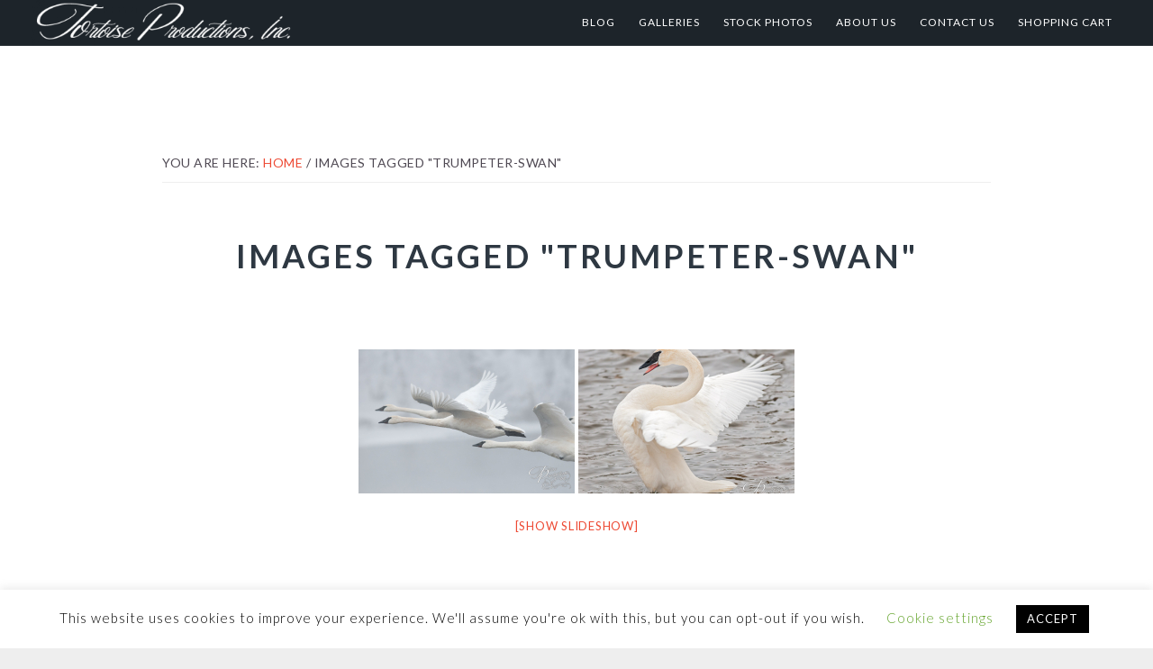

--- FILE ---
content_type: text/html; charset=UTF-8
request_url: https://www.tortoiseproductions.com/ngg_tag/trumpeter-swan/
body_size: 19340
content:
<!DOCTYPE html>
<html lang="en-US">
<head >
<meta charset="UTF-8" />
<meta name="viewport" content="width=device-width, initial-scale=1" />
<meta name='robots' content='index, follow, max-image-preview:large, max-snippet:-1, max-video-preview:-1' />
	<style>img:is([sizes="auto" i], [sizes^="auto," i]) { contain-intrinsic-size: 3000px 1500px }</style>
	
	<!-- This site is optimized with the Yoast SEO plugin v26.8 - https://yoast.com/product/yoast-seo-wordpress/ -->
	<title>trumpeter swan Archives - Tortoise Productions, Inc.</title>
	<link rel="canonical" href="https://www.tortoiseproductions.com/ngg_tag/trumpeter-swan/" />
	<meta property="og:locale" content="en_US" />
	<meta property="og:type" content="article" />
	<meta property="og:title" content="trumpeter swan Archives - Tortoise Productions, Inc." />
	<meta property="og:url" content="https://www.tortoiseproductions.com/ngg_tag/trumpeter-swan/" />
	<meta property="og:site_name" content="Tortoise Productions, Inc." />
	<meta property="og:image" content="https://www.tortoiseproductions.com/wp-content/uploads/2020/06/2020-color-turtle-only.png" />
	<meta property="og:image:width" content="1272" />
	<meta property="og:image:height" content="1271" />
	<meta property="og:image:type" content="image/png" />
	<meta name="twitter:card" content="summary_large_image" />
	<script type="application/ld+json" class="yoast-schema-graph">{"@context":"https://schema.org","@graph":[{"@type":"CollectionPage","@id":"https://www.tortoiseproductions.com/ngg_tag/trumpeter-swan/","url":"https://www.tortoiseproductions.com/ngg_tag/trumpeter-swan/","name":"trumpeter swan Archives - Tortoise Productions, Inc.","isPartOf":{"@id":"https://www.tortoiseproductions.com/#website"},"breadcrumb":{"@id":"https://www.tortoiseproductions.com/ngg_tag/trumpeter-swan/#breadcrumb"},"inLanguage":"en-US"},{"@type":"BreadcrumbList","@id":"https://www.tortoiseproductions.com/ngg_tag/trumpeter-swan/#breadcrumb","itemListElement":[{"@type":"ListItem","position":1,"name":"Home","item":"https://www.tortoiseproductions.com/"},{"@type":"ListItem","position":2,"name":"trumpeter swan"}]},{"@type":"WebSite","@id":"https://www.tortoiseproductions.com/#website","url":"https://www.tortoiseproductions.com/","name":"Tortoise Productions, Inc.","description":"","publisher":{"@id":"https://www.tortoiseproductions.com/#organization"},"potentialAction":[{"@type":"SearchAction","target":{"@type":"EntryPoint","urlTemplate":"https://www.tortoiseproductions.com/?s={search_term_string}"},"query-input":{"@type":"PropertyValueSpecification","valueRequired":true,"valueName":"search_term_string"}}],"inLanguage":"en-US"},{"@type":"Organization","@id":"https://www.tortoiseproductions.com/#organization","name":"Tortoise Productions, Inc.","url":"https://www.tortoiseproductions.com/","logo":{"@type":"ImageObject","inLanguage":"en-US","@id":"https://www.tortoiseproductions.com/#/schema/logo/image/","url":"https://www.tortoiseproductions.com/wp-content/uploads/2020/06/2020-Tort-Pro-Logo-sq-White-nodate.png","contentUrl":"https://www.tortoiseproductions.com/wp-content/uploads/2020/06/2020-Tort-Pro-Logo-sq-White-nodate.png","width":1750,"height":1750,"caption":"Tortoise Productions, Inc."},"image":{"@id":"https://www.tortoiseproductions.com/#/schema/logo/image/"},"sameAs":["https://www.facebook.com/TortoiseProductions/","https://www.instagram.com/tortoiseproductionsinc/"]}]}</script>
	<!-- / Yoast SEO plugin. -->


<link rel='dns-prefetch' href='//www.tortoiseproductions.com' />
<link rel='dns-prefetch' href='//cdn.jsdelivr.net' />
<link rel='dns-prefetch' href='//www.googletagmanager.com' />
<link rel='dns-prefetch' href='//use.fontawesome.com' />
<link rel='dns-prefetch' href='//fonts.googleapis.com' />
<link rel='dns-prefetch' href='//maxcdn.bootstrapcdn.com' />
<link rel="alternate" type="application/rss+xml" title="Tortoise Productions, Inc. &raquo; Feed" href="https://www.tortoiseproductions.com/feed/" />
<link rel="alternate" type="application/rss+xml" title="Tortoise Productions, Inc. &raquo; Comments Feed" href="https://www.tortoiseproductions.com/comments/feed/" />
<script type="text/javascript">
/* <![CDATA[ */
window._wpemojiSettings = {"baseUrl":"https:\/\/s.w.org\/images\/core\/emoji\/16.0.1\/72x72\/","ext":".png","svgUrl":"https:\/\/s.w.org\/images\/core\/emoji\/16.0.1\/svg\/","svgExt":".svg","source":{"concatemoji":"https:\/\/www.tortoiseproductions.com\/wp-includes\/js\/wp-emoji-release.min.js?ver=6.8.3"}};
/*! This file is auto-generated */
!function(s,n){var o,i,e;function c(e){try{var t={supportTests:e,timestamp:(new Date).valueOf()};sessionStorage.setItem(o,JSON.stringify(t))}catch(e){}}function p(e,t,n){e.clearRect(0,0,e.canvas.width,e.canvas.height),e.fillText(t,0,0);var t=new Uint32Array(e.getImageData(0,0,e.canvas.width,e.canvas.height).data),a=(e.clearRect(0,0,e.canvas.width,e.canvas.height),e.fillText(n,0,0),new Uint32Array(e.getImageData(0,0,e.canvas.width,e.canvas.height).data));return t.every(function(e,t){return e===a[t]})}function u(e,t){e.clearRect(0,0,e.canvas.width,e.canvas.height),e.fillText(t,0,0);for(var n=e.getImageData(16,16,1,1),a=0;a<n.data.length;a++)if(0!==n.data[a])return!1;return!0}function f(e,t,n,a){switch(t){case"flag":return n(e,"\ud83c\udff3\ufe0f\u200d\u26a7\ufe0f","\ud83c\udff3\ufe0f\u200b\u26a7\ufe0f")?!1:!n(e,"\ud83c\udde8\ud83c\uddf6","\ud83c\udde8\u200b\ud83c\uddf6")&&!n(e,"\ud83c\udff4\udb40\udc67\udb40\udc62\udb40\udc65\udb40\udc6e\udb40\udc67\udb40\udc7f","\ud83c\udff4\u200b\udb40\udc67\u200b\udb40\udc62\u200b\udb40\udc65\u200b\udb40\udc6e\u200b\udb40\udc67\u200b\udb40\udc7f");case"emoji":return!a(e,"\ud83e\udedf")}return!1}function g(e,t,n,a){var r="undefined"!=typeof WorkerGlobalScope&&self instanceof WorkerGlobalScope?new OffscreenCanvas(300,150):s.createElement("canvas"),o=r.getContext("2d",{willReadFrequently:!0}),i=(o.textBaseline="top",o.font="600 32px Arial",{});return e.forEach(function(e){i[e]=t(o,e,n,a)}),i}function t(e){var t=s.createElement("script");t.src=e,t.defer=!0,s.head.appendChild(t)}"undefined"!=typeof Promise&&(o="wpEmojiSettingsSupports",i=["flag","emoji"],n.supports={everything:!0,everythingExceptFlag:!0},e=new Promise(function(e){s.addEventListener("DOMContentLoaded",e,{once:!0})}),new Promise(function(t){var n=function(){try{var e=JSON.parse(sessionStorage.getItem(o));if("object"==typeof e&&"number"==typeof e.timestamp&&(new Date).valueOf()<e.timestamp+604800&&"object"==typeof e.supportTests)return e.supportTests}catch(e){}return null}();if(!n){if("undefined"!=typeof Worker&&"undefined"!=typeof OffscreenCanvas&&"undefined"!=typeof URL&&URL.createObjectURL&&"undefined"!=typeof Blob)try{var e="postMessage("+g.toString()+"("+[JSON.stringify(i),f.toString(),p.toString(),u.toString()].join(",")+"));",a=new Blob([e],{type:"text/javascript"}),r=new Worker(URL.createObjectURL(a),{name:"wpTestEmojiSupports"});return void(r.onmessage=function(e){c(n=e.data),r.terminate(),t(n)})}catch(e){}c(n=g(i,f,p,u))}t(n)}).then(function(e){for(var t in e)n.supports[t]=e[t],n.supports.everything=n.supports.everything&&n.supports[t],"flag"!==t&&(n.supports.everythingExceptFlag=n.supports.everythingExceptFlag&&n.supports[t]);n.supports.everythingExceptFlag=n.supports.everythingExceptFlag&&!n.supports.flag,n.DOMReady=!1,n.readyCallback=function(){n.DOMReady=!0}}).then(function(){return e}).then(function(){var e;n.supports.everything||(n.readyCallback(),(e=n.source||{}).concatemoji?t(e.concatemoji):e.wpemoji&&e.twemoji&&(t(e.twemoji),t(e.wpemoji)))}))}((window,document),window._wpemojiSettings);
/* ]]> */
</script>
<link rel='stylesheet' id='imagely-iconic-css' href='https://www.tortoiseproductions.com/wp-content/themes/imagely-iconic/style.css?ver=1.1.0' type='text/css' media='all' />
<style id='imagely-iconic-inline-css' type='text/css'>

		.site-title a, 
		.site-title a:hover {color:  #ffffff;}
		.nav-primary .genesis-nav-menu a:hover, 
		.nav-primary .genesis-nav-menu a:active,
		.imagely-split-header .nav-secondary .genesis-nav-menu a:hover, 
		.imagely-split-header .nav-secondary .genesis-nav-menu a:active {color:  #1e73be;}
		@media screen and (min-width:1024px) {
			.genesis-nav-menu .sub-menu {background-color:  #000000;}
			.genesis-nav-menu .sub-menu a {border-color: #000000;}
			.genesis-nav-menu > li > ul::before {border-bottom-color: #000000;}
			.genesis-nav-menu .menu-item:hover > .sub-menu {border-top-color: #000000;}
		}
		.nav-primary .genesis-nav-menu .sub-menu a,
		.site-header.transparent .nav-primary .genesis-nav-menu .sub-menu a,
		.imagely-split-header .nav-secondary .genesis-nav-menu .sub-menu a,
		.imagely-split-header .site-header.transparent .nav-secondary .genesis-nav-menu .sub-menu a {color:  #ffffff;}
		.nav-primary .genesis-nav-menu .sub-menu a:hover, 
		.nav-primary .genesis-nav-menu .sub-menu a:active,
		.site-header.transparent .nav-primary .genesis-nav-menu .sub-menu a:hover,
		.site-header.transparent .nav-primary .genesis-nav-menu .sub-menu a:active,
		.imagely-split-header .nav-secondary .genesis-nav-menu .sub-menu a:hover, 
		.imagely-split-header .nav-secondary .genesis-nav-menu .sub-menu a:active,
		.imagely-split-header .site-header.transparent .nav-secondary .genesis-nav-menu .sub-menu a:hover,
		.imagely-split-header .site-header.transparent .nav-secondary .genesis-nav-menu .sub-menu a:active {color:  #1e73be;}
</style>
<link rel='stylesheet' id='fontawesome_v4_shim_style-css' href='https://www.tortoiseproductions.com/wp-content/plugins/nextgen-gallery/static/FontAwesome/css/v4-shims.min.css?ver=6.8.3' type='text/css' media='all' />
<link rel='stylesheet' id='fontawesome-css' href='https://www.tortoiseproductions.com/wp-content/plugins/nextgen-gallery/static/FontAwesome/css/all.min.css?ver=6.8.3' type='text/css' media='all' />
<style id='wp-emoji-styles-inline-css' type='text/css'>

	img.wp-smiley, img.emoji {
		display: inline !important;
		border: none !important;
		box-shadow: none !important;
		height: 1em !important;
		width: 1em !important;
		margin: 0 0.07em !important;
		vertical-align: -0.1em !important;
		background: none !important;
		padding: 0 !important;
	}
</style>
<link rel='stylesheet' id='wp-block-library-css' href='https://www.tortoiseproductions.com/wp-includes/css/dist/block-library/style.min.css?ver=6.8.3' type='text/css' media='all' />
<style id='classic-theme-styles-inline-css' type='text/css'>
/*! This file is auto-generated */
.wp-block-button__link{color:#fff;background-color:#32373c;border-radius:9999px;box-shadow:none;text-decoration:none;padding:calc(.667em + 2px) calc(1.333em + 2px);font-size:1.125em}.wp-block-file__button{background:#32373c;color:#fff;text-decoration:none}
</style>
<style id='font-awesome-svg-styles-default-inline-css' type='text/css'>
.svg-inline--fa {
  display: inline-block;
  height: 1em;
  overflow: visible;
  vertical-align: -.125em;
}
</style>
<link rel='stylesheet' id='font-awesome-svg-styles-css' href='https://www.tortoiseproductions.com/wp-content/uploads/font-awesome/v5.13.1/css/svg-with-js.css' type='text/css' media='all' />
<style id='font-awesome-svg-styles-inline-css' type='text/css'>
   .wp-block-font-awesome-icon svg::before,
   .wp-rich-text-font-awesome-icon svg::before {content: unset;}
</style>
<style id='global-styles-inline-css' type='text/css'>
:root{--wp--preset--aspect-ratio--square: 1;--wp--preset--aspect-ratio--4-3: 4/3;--wp--preset--aspect-ratio--3-4: 3/4;--wp--preset--aspect-ratio--3-2: 3/2;--wp--preset--aspect-ratio--2-3: 2/3;--wp--preset--aspect-ratio--16-9: 16/9;--wp--preset--aspect-ratio--9-16: 9/16;--wp--preset--color--black: #000000;--wp--preset--color--cyan-bluish-gray: #abb8c3;--wp--preset--color--white: #ffffff;--wp--preset--color--pale-pink: #f78da7;--wp--preset--color--vivid-red: #cf2e2e;--wp--preset--color--luminous-vivid-orange: #ff6900;--wp--preset--color--luminous-vivid-amber: #fcb900;--wp--preset--color--light-green-cyan: #7bdcb5;--wp--preset--color--vivid-green-cyan: #00d084;--wp--preset--color--pale-cyan-blue: #8ed1fc;--wp--preset--color--vivid-cyan-blue: #0693e3;--wp--preset--color--vivid-purple: #9b51e0;--wp--preset--gradient--vivid-cyan-blue-to-vivid-purple: linear-gradient(135deg,rgba(6,147,227,1) 0%,rgb(155,81,224) 100%);--wp--preset--gradient--light-green-cyan-to-vivid-green-cyan: linear-gradient(135deg,rgb(122,220,180) 0%,rgb(0,208,130) 100%);--wp--preset--gradient--luminous-vivid-amber-to-luminous-vivid-orange: linear-gradient(135deg,rgba(252,185,0,1) 0%,rgba(255,105,0,1) 100%);--wp--preset--gradient--luminous-vivid-orange-to-vivid-red: linear-gradient(135deg,rgba(255,105,0,1) 0%,rgb(207,46,46) 100%);--wp--preset--gradient--very-light-gray-to-cyan-bluish-gray: linear-gradient(135deg,rgb(238,238,238) 0%,rgb(169,184,195) 100%);--wp--preset--gradient--cool-to-warm-spectrum: linear-gradient(135deg,rgb(74,234,220) 0%,rgb(151,120,209) 20%,rgb(207,42,186) 40%,rgb(238,44,130) 60%,rgb(251,105,98) 80%,rgb(254,248,76) 100%);--wp--preset--gradient--blush-light-purple: linear-gradient(135deg,rgb(255,206,236) 0%,rgb(152,150,240) 100%);--wp--preset--gradient--blush-bordeaux: linear-gradient(135deg,rgb(254,205,165) 0%,rgb(254,45,45) 50%,rgb(107,0,62) 100%);--wp--preset--gradient--luminous-dusk: linear-gradient(135deg,rgb(255,203,112) 0%,rgb(199,81,192) 50%,rgb(65,88,208) 100%);--wp--preset--gradient--pale-ocean: linear-gradient(135deg,rgb(255,245,203) 0%,rgb(182,227,212) 50%,rgb(51,167,181) 100%);--wp--preset--gradient--electric-grass: linear-gradient(135deg,rgb(202,248,128) 0%,rgb(113,206,126) 100%);--wp--preset--gradient--midnight: linear-gradient(135deg,rgb(2,3,129) 0%,rgb(40,116,252) 100%);--wp--preset--font-size--small: 13px;--wp--preset--font-size--medium: 20px;--wp--preset--font-size--large: 36px;--wp--preset--font-size--x-large: 42px;--wp--preset--spacing--20: 0.44rem;--wp--preset--spacing--30: 0.67rem;--wp--preset--spacing--40: 1rem;--wp--preset--spacing--50: 1.5rem;--wp--preset--spacing--60: 2.25rem;--wp--preset--spacing--70: 3.38rem;--wp--preset--spacing--80: 5.06rem;--wp--preset--shadow--natural: 6px 6px 9px rgba(0, 0, 0, 0.2);--wp--preset--shadow--deep: 12px 12px 50px rgba(0, 0, 0, 0.4);--wp--preset--shadow--sharp: 6px 6px 0px rgba(0, 0, 0, 0.2);--wp--preset--shadow--outlined: 6px 6px 0px -3px rgba(255, 255, 255, 1), 6px 6px rgba(0, 0, 0, 1);--wp--preset--shadow--crisp: 6px 6px 0px rgba(0, 0, 0, 1);}:where(.is-layout-flex){gap: 0.5em;}:where(.is-layout-grid){gap: 0.5em;}body .is-layout-flex{display: flex;}.is-layout-flex{flex-wrap: wrap;align-items: center;}.is-layout-flex > :is(*, div){margin: 0;}body .is-layout-grid{display: grid;}.is-layout-grid > :is(*, div){margin: 0;}:where(.wp-block-columns.is-layout-flex){gap: 2em;}:where(.wp-block-columns.is-layout-grid){gap: 2em;}:where(.wp-block-post-template.is-layout-flex){gap: 1.25em;}:where(.wp-block-post-template.is-layout-grid){gap: 1.25em;}.has-black-color{color: var(--wp--preset--color--black) !important;}.has-cyan-bluish-gray-color{color: var(--wp--preset--color--cyan-bluish-gray) !important;}.has-white-color{color: var(--wp--preset--color--white) !important;}.has-pale-pink-color{color: var(--wp--preset--color--pale-pink) !important;}.has-vivid-red-color{color: var(--wp--preset--color--vivid-red) !important;}.has-luminous-vivid-orange-color{color: var(--wp--preset--color--luminous-vivid-orange) !important;}.has-luminous-vivid-amber-color{color: var(--wp--preset--color--luminous-vivid-amber) !important;}.has-light-green-cyan-color{color: var(--wp--preset--color--light-green-cyan) !important;}.has-vivid-green-cyan-color{color: var(--wp--preset--color--vivid-green-cyan) !important;}.has-pale-cyan-blue-color{color: var(--wp--preset--color--pale-cyan-blue) !important;}.has-vivid-cyan-blue-color{color: var(--wp--preset--color--vivid-cyan-blue) !important;}.has-vivid-purple-color{color: var(--wp--preset--color--vivid-purple) !important;}.has-black-background-color{background-color: var(--wp--preset--color--black) !important;}.has-cyan-bluish-gray-background-color{background-color: var(--wp--preset--color--cyan-bluish-gray) !important;}.has-white-background-color{background-color: var(--wp--preset--color--white) !important;}.has-pale-pink-background-color{background-color: var(--wp--preset--color--pale-pink) !important;}.has-vivid-red-background-color{background-color: var(--wp--preset--color--vivid-red) !important;}.has-luminous-vivid-orange-background-color{background-color: var(--wp--preset--color--luminous-vivid-orange) !important;}.has-luminous-vivid-amber-background-color{background-color: var(--wp--preset--color--luminous-vivid-amber) !important;}.has-light-green-cyan-background-color{background-color: var(--wp--preset--color--light-green-cyan) !important;}.has-vivid-green-cyan-background-color{background-color: var(--wp--preset--color--vivid-green-cyan) !important;}.has-pale-cyan-blue-background-color{background-color: var(--wp--preset--color--pale-cyan-blue) !important;}.has-vivid-cyan-blue-background-color{background-color: var(--wp--preset--color--vivid-cyan-blue) !important;}.has-vivid-purple-background-color{background-color: var(--wp--preset--color--vivid-purple) !important;}.has-black-border-color{border-color: var(--wp--preset--color--black) !important;}.has-cyan-bluish-gray-border-color{border-color: var(--wp--preset--color--cyan-bluish-gray) !important;}.has-white-border-color{border-color: var(--wp--preset--color--white) !important;}.has-pale-pink-border-color{border-color: var(--wp--preset--color--pale-pink) !important;}.has-vivid-red-border-color{border-color: var(--wp--preset--color--vivid-red) !important;}.has-luminous-vivid-orange-border-color{border-color: var(--wp--preset--color--luminous-vivid-orange) !important;}.has-luminous-vivid-amber-border-color{border-color: var(--wp--preset--color--luminous-vivid-amber) !important;}.has-light-green-cyan-border-color{border-color: var(--wp--preset--color--light-green-cyan) !important;}.has-vivid-green-cyan-border-color{border-color: var(--wp--preset--color--vivid-green-cyan) !important;}.has-pale-cyan-blue-border-color{border-color: var(--wp--preset--color--pale-cyan-blue) !important;}.has-vivid-cyan-blue-border-color{border-color: var(--wp--preset--color--vivid-cyan-blue) !important;}.has-vivid-purple-border-color{border-color: var(--wp--preset--color--vivid-purple) !important;}.has-vivid-cyan-blue-to-vivid-purple-gradient-background{background: var(--wp--preset--gradient--vivid-cyan-blue-to-vivid-purple) !important;}.has-light-green-cyan-to-vivid-green-cyan-gradient-background{background: var(--wp--preset--gradient--light-green-cyan-to-vivid-green-cyan) !important;}.has-luminous-vivid-amber-to-luminous-vivid-orange-gradient-background{background: var(--wp--preset--gradient--luminous-vivid-amber-to-luminous-vivid-orange) !important;}.has-luminous-vivid-orange-to-vivid-red-gradient-background{background: var(--wp--preset--gradient--luminous-vivid-orange-to-vivid-red) !important;}.has-very-light-gray-to-cyan-bluish-gray-gradient-background{background: var(--wp--preset--gradient--very-light-gray-to-cyan-bluish-gray) !important;}.has-cool-to-warm-spectrum-gradient-background{background: var(--wp--preset--gradient--cool-to-warm-spectrum) !important;}.has-blush-light-purple-gradient-background{background: var(--wp--preset--gradient--blush-light-purple) !important;}.has-blush-bordeaux-gradient-background{background: var(--wp--preset--gradient--blush-bordeaux) !important;}.has-luminous-dusk-gradient-background{background: var(--wp--preset--gradient--luminous-dusk) !important;}.has-pale-ocean-gradient-background{background: var(--wp--preset--gradient--pale-ocean) !important;}.has-electric-grass-gradient-background{background: var(--wp--preset--gradient--electric-grass) !important;}.has-midnight-gradient-background{background: var(--wp--preset--gradient--midnight) !important;}.has-small-font-size{font-size: var(--wp--preset--font-size--small) !important;}.has-medium-font-size{font-size: var(--wp--preset--font-size--medium) !important;}.has-large-font-size{font-size: var(--wp--preset--font-size--large) !important;}.has-x-large-font-size{font-size: var(--wp--preset--font-size--x-large) !important;}
:where(.wp-block-post-template.is-layout-flex){gap: 1.25em;}:where(.wp-block-post-template.is-layout-grid){gap: 1.25em;}
:where(.wp-block-columns.is-layout-flex){gap: 2em;}:where(.wp-block-columns.is-layout-grid){gap: 2em;}
:root :where(.wp-block-pullquote){font-size: 1.5em;line-height: 1.6;}
</style>
<link rel='stylesheet' id='cookie-law-info-css' href='https://www.tortoiseproductions.com/wp-content/plugins/cookie-law-info/legacy/public/css/cookie-law-info-public.css?ver=3.3.7' type='text/css' media='all' />
<link rel='stylesheet' id='cookie-law-info-gdpr-css' href='https://www.tortoiseproductions.com/wp-content/plugins/cookie-law-info/legacy/public/css/cookie-law-info-gdpr.css?ver=3.3.7' type='text/css' media='all' />
<link rel='stylesheet' id='ngg_trigger_buttons-css' href='https://www.tortoiseproductions.com/wp-content/plugins/nextgen-gallery/static/GalleryDisplay/trigger_buttons.css?ver=3.59.12' type='text/css' media='all' />
<link rel='stylesheet' id='photocrati-nextgen_pro_lightbox-0-css' href='https://www.tortoiseproductions.com/wp-content/plugins/nextgen-gallery-pro/static/Lightbox/style.css?ver=3.59.12' type='text/css' media='all' />
<link rel='stylesheet' id='photocrati-nextgen_pro_lightbox-1-css' href='https://www.tortoiseproductions.com/wp-content/plugins/nextgen-gallery-pro/static/Lightbox/theme/galleria.nextgen_pro_lightbox.css?ver=3.59.12' type='text/css' media='all' />
<link rel='stylesheet' id='ngg-pro-add-to-cart-css' href='https://www.tortoiseproductions.com/wp-content/plugins/nextgen-gallery-pro/static/Commerce/AddToCartSidebar/style.css?ver=3.99.0' type='text/css' media='all' />
<link rel='stylesheet' id='animations.css-css' href='https://www.tortoiseproductions.com/wp-content/plugins/nextgen-gallery-pro/static/Display/Animations/animate.min.css?ver=4.1.1' type='text/css' media='all' />
<link rel='stylesheet' id='nextgen_pagination_style-css' href='https://www.tortoiseproductions.com/wp-content/plugins/nextgen-gallery/static/GalleryDisplay/pagination_style.css?ver=3.59.12' type='text/css' media='all' />
<link rel='stylesheet' id='nextgen_basic_thumbnails_style-css' href='https://www.tortoiseproductions.com/wp-content/plugins/nextgen-gallery/static/Thumbnails/nextgen_basic_thumbnails.css?ver=3.59.12' type='text/css' media='all' />
<link rel='stylesheet' id='photocrati-image_protection-css-css' href='https://www.tortoiseproductions.com/wp-content/plugins/nextgen-gallery-pro/static/Display/ImageProtection/style.css?ver=2.2.0' type='text/css' media='all' />
<link rel='stylesheet' id='SFSImainCss-css' href='https://www.tortoiseproductions.com/wp-content/plugins/ultimate-social-media-icons/css/sfsi-style.css?ver=2.9.6' type='text/css' media='all' />
<link rel='stylesheet' id='wpvrfontawesome-css' href='https://use.fontawesome.com/releases/v6.5.1/css/all.css?ver=8.5.53' type='text/css' media='all' />
<link rel='stylesheet' id='panellium-css-css' href='https://www.tortoiseproductions.com/wp-content/plugins/wpvr/public/lib/pannellum/src/css/pannellum.css?ver=1' type='text/css' media='all' />
<link rel='stylesheet' id='videojs-css-css' href='https://www.tortoiseproductions.com/wp-content/plugins/wpvr/public/lib/pannellum/src/css/video-js.css?ver=1' type='text/css' media='all' />
<link rel='stylesheet' id='videojs-vr-css-css' href='https://www.tortoiseproductions.com/wp-content/plugins/wpvr/public/lib/videojs-vr/videojs-vr.css?ver=1' type='text/css' media='all' />
<link rel='stylesheet' id='owl-css-css' href='https://www.tortoiseproductions.com/wp-content/plugins/wpvr/public/css/owl.carousel.css?ver=8.5.53' type='text/css' media='all' />
<link rel='stylesheet' id='wpvr-css' href='https://www.tortoiseproductions.com/wp-content/plugins/wpvr/public/css/wpvr-public.css?ver=8.5.53' type='text/css' media='all' />
<link rel='stylesheet' id='ye_dynamic-css' href='https://www.tortoiseproductions.com/wp-content/plugins/youtube-embed/css/main.min.css?ver=5.4' type='text/css' media='all' />
<link rel='stylesheet' id='google-fonts-css' href='//fonts.googleapis.com/css?family=Lato%3A300%2C300italic%2C400%2C400italic%2C700%2C900&#038;ver=1.1.0' type='text/css' media='all' />
<link rel='stylesheet' id='font-awesome-css' href='//maxcdn.bootstrapcdn.com/font-awesome/latest/css/font-awesome.min.css?ver=6.8.3' type='text/css' media='all' />
<link rel='stylesheet' id='font-awesome-official-css' href='https://use.fontawesome.com/releases/v5.13.1/css/all.css' type='text/css' media='all' integrity="sha384-xxzQGERXS00kBmZW/6qxqJPyxW3UR0BPsL4c8ILaIWXva5kFi7TxkIIaMiKtqV1Q" crossorigin="anonymous" />
<link rel='stylesheet' id='simple-social-icons-font-css' href='https://www.tortoiseproductions.com/wp-content/plugins/simple-social-icons/css/style.css?ver=3.0.2' type='text/css' media='all' />
<link rel='stylesheet' id='font-awesome-official-v4shim-css' href='https://use.fontawesome.com/releases/v5.13.1/css/v4-shims.css' type='text/css' media='all' integrity="sha384-KkCLkpBvvcSnFQn3PbNkSgmwKGj7ln8pQe/6BOAE0i+/fU9QYEx5CtwduPRyTNob" crossorigin="anonymous" />
<style id='font-awesome-official-v4shim-inline-css' type='text/css'>
@font-face {
font-family: "FontAwesome";
font-display: block;
src: url("https://use.fontawesome.com/releases/v5.13.1/webfonts/fa-brands-400.eot"),
		url("https://use.fontawesome.com/releases/v5.13.1/webfonts/fa-brands-400.eot?#iefix") format("embedded-opentype"),
		url("https://use.fontawesome.com/releases/v5.13.1/webfonts/fa-brands-400.woff2") format("woff2"),
		url("https://use.fontawesome.com/releases/v5.13.1/webfonts/fa-brands-400.woff") format("woff"),
		url("https://use.fontawesome.com/releases/v5.13.1/webfonts/fa-brands-400.ttf") format("truetype"),
		url("https://use.fontawesome.com/releases/v5.13.1/webfonts/fa-brands-400.svg#fontawesome") format("svg");
}

@font-face {
font-family: "FontAwesome";
font-display: block;
src: url("https://use.fontawesome.com/releases/v5.13.1/webfonts/fa-solid-900.eot"),
		url("https://use.fontawesome.com/releases/v5.13.1/webfonts/fa-solid-900.eot?#iefix") format("embedded-opentype"),
		url("https://use.fontawesome.com/releases/v5.13.1/webfonts/fa-solid-900.woff2") format("woff2"),
		url("https://use.fontawesome.com/releases/v5.13.1/webfonts/fa-solid-900.woff") format("woff"),
		url("https://use.fontawesome.com/releases/v5.13.1/webfonts/fa-solid-900.ttf") format("truetype"),
		url("https://use.fontawesome.com/releases/v5.13.1/webfonts/fa-solid-900.svg#fontawesome") format("svg");
}

@font-face {
font-family: "FontAwesome";
font-display: block;
src: url("https://use.fontawesome.com/releases/v5.13.1/webfonts/fa-regular-400.eot"),
		url("https://use.fontawesome.com/releases/v5.13.1/webfonts/fa-regular-400.eot?#iefix") format("embedded-opentype"),
		url("https://use.fontawesome.com/releases/v5.13.1/webfonts/fa-regular-400.woff2") format("woff2"),
		url("https://use.fontawesome.com/releases/v5.13.1/webfonts/fa-regular-400.woff") format("woff"),
		url("https://use.fontawesome.com/releases/v5.13.1/webfonts/fa-regular-400.ttf") format("truetype"),
		url("https://use.fontawesome.com/releases/v5.13.1/webfonts/fa-regular-400.svg#fontawesome") format("svg");
unicode-range: U+F004-F005,U+F007,U+F017,U+F022,U+F024,U+F02E,U+F03E,U+F044,U+F057-F059,U+F06E,U+F070,U+F075,U+F07B-F07C,U+F080,U+F086,U+F089,U+F094,U+F09D,U+F0A0,U+F0A4-F0A7,U+F0C5,U+F0C7-F0C8,U+F0E0,U+F0EB,U+F0F3,U+F0F8,U+F0FE,U+F111,U+F118-F11A,U+F11C,U+F133,U+F144,U+F146,U+F14A,U+F14D-F14E,U+F150-F152,U+F15B-F15C,U+F164-F165,U+F185-F186,U+F191-F192,U+F1AD,U+F1C1-F1C9,U+F1CD,U+F1D8,U+F1E3,U+F1EA,U+F1F6,U+F1F9,U+F20A,U+F247-F249,U+F24D,U+F254-F25B,U+F25D,U+F267,U+F271-F274,U+F279,U+F28B,U+F28D,U+F2B5-F2B6,U+F2B9,U+F2BB,U+F2BD,U+F2C1-F2C2,U+F2D0,U+F2D2,U+F2DC,U+F2ED,U+F328,U+F358-F35B,U+F3A5,U+F3D1,U+F410,U+F4AD;
}
</style>
<script type="text/javascript" src="https://www.tortoiseproductions.com/wp-content/plugins/nextgen-gallery/static/FontAwesome/js/v4-shims.min.js?ver=5.3.1" id="fontawesome_v4_shim-js"></script>
<script type="text/javascript" defer crossorigin="anonymous" data-auto-replace-svg="false" data-keep-original-source="false" data-search-pseudo-elements src="https://www.tortoiseproductions.com/wp-content/plugins/nextgen-gallery/static/FontAwesome/js/all.min.js?ver=5.3.1" id="fontawesome-js"></script>
<script type="text/javascript" src="https://cdn.jsdelivr.net/npm/js-cookie@2.2.0/src/js.cookie.min.js?ver=2.2.0" id="js-cookie-js"></script>
<script type="text/javascript" src="https://www.tortoiseproductions.com/wp-includes/js/jquery/jquery.min.js?ver=3.7.1" id="jquery-core-js"></script>
<script type="text/javascript" src="https://www.tortoiseproductions.com/wp-includes/js/jquery/jquery-migrate.min.js?ver=3.4.1" id="jquery-migrate-js"></script>
<script type="text/javascript" id="photocrati_ajax-js-extra">
/* <![CDATA[ */
var photocrati_ajax = {"url":"https:\/\/www.tortoiseproductions.com\/index.php?photocrati_ajax=1","rest_url":"https:\/\/www.tortoiseproductions.com\/wp-json\/","wp_home_url":"https:\/\/www.tortoiseproductions.com","wp_site_url":"https:\/\/www.tortoiseproductions.com","wp_root_url":"https:\/\/www.tortoiseproductions.com","wp_plugins_url":"https:\/\/www.tortoiseproductions.com\/wp-content\/plugins","wp_content_url":"https:\/\/www.tortoiseproductions.com\/wp-content","wp_includes_url":"https:\/\/www.tortoiseproductions.com\/wp-includes\/","ngg_param_slug":"nggallery","rest_nonce":"8de6af0322"};
/* ]]> */
</script>
<script type="text/javascript" src="https://www.tortoiseproductions.com/wp-content/plugins/nextgen-gallery/static/Legacy/ajax.min.js?ver=3.59.12" id="photocrati_ajax-js"></script>
<script type="text/javascript" src="https://www.tortoiseproductions.com/wp-content/plugins/nextgen-gallery-pro/static/Commerce/lib/sprintf.js?ver=3.99.0" id="sprintf-js"></script>
<script type="text/javascript" id="cookie-law-info-js-extra">
/* <![CDATA[ */
var Cli_Data = {"nn_cookie_ids":[],"cookielist":[],"non_necessary_cookies":[],"ccpaEnabled":"","ccpaRegionBased":"","ccpaBarEnabled":"","strictlyEnabled":["necessary","obligatoire"],"ccpaType":"gdpr","js_blocking":"","custom_integration":"","triggerDomRefresh":"","secure_cookies":""};
var cli_cookiebar_settings = {"animate_speed_hide":"500","animate_speed_show":"500","background":"#FFF","border":"#b1a6a6c2","border_on":"","button_1_button_colour":"#000","button_1_button_hover":"#000000","button_1_link_colour":"#fff","button_1_as_button":"1","button_1_new_win":"","button_2_button_colour":"#333","button_2_button_hover":"#292929","button_2_link_colour":"#444","button_2_as_button":"","button_2_hidebar":"","button_3_button_colour":"#000","button_3_button_hover":"#000000","button_3_link_colour":"#fff","button_3_as_button":"1","button_3_new_win":"","button_4_button_colour":"#000","button_4_button_hover":"#000000","button_4_link_colour":"#62a329","button_4_as_button":"","button_7_button_colour":"#61a229","button_7_button_hover":"#4e8221","button_7_link_colour":"#fff","button_7_as_button":"1","button_7_new_win":"","font_family":"inherit","header_fix":"","notify_animate_hide":"1","notify_animate_show":"","notify_div_id":"#cookie-law-info-bar","notify_position_horizontal":"right","notify_position_vertical":"bottom","scroll_close":"","scroll_close_reload":"","accept_close_reload":"","reject_close_reload":"","showagain_tab":"","showagain_background":"#fff","showagain_border":"#000","showagain_div_id":"#cookie-law-info-again","showagain_x_position":"100px","text":"#000","show_once_yn":"","show_once":"10000","logging_on":"","as_popup":"","popup_overlay":"1","bar_heading_text":"","cookie_bar_as":"banner","popup_showagain_position":"bottom-right","widget_position":"left"};
var log_object = {"ajax_url":"https:\/\/www.tortoiseproductions.com\/wp-admin\/admin-ajax.php"};
/* ]]> */
</script>
<script type="text/javascript" src="https://www.tortoiseproductions.com/wp-content/plugins/cookie-law-info/legacy/public/js/cookie-law-info-public.js?ver=3.3.7" id="cookie-law-info-js"></script>
<script type="text/javascript" src="https://www.tortoiseproductions.com/wp-content/plugins/nextgen-gallery-pro/static/DisplayTypes/Galleria/galleria-1.6.1.js?ver=1.6.1" id="ngg_galleria-js"></script>
<script type="text/javascript" src="https://www.tortoiseproductions.com/wp-content/plugins/nextgen-gallery-pro/static/DisplayTypes/Galleria/ngg_galleria.js?ver=3.31.9" id="ngg_galleria_init-js"></script>
<script type="text/javascript" src="https://www.tortoiseproductions.com/wp-content/plugins/nextgen-gallery/static/Thumbnails/nextgen_basic_thumbnails.js?ver=3.59.12" id="nextgen_basic_thumbnails_script-js"></script>
<script type="text/javascript" src="https://www.tortoiseproductions.com/wp-content/plugins/nextgen-gallery-pro/static/Display/ImageProtection/pressure.js?ver=3.31.9" id="pressure-js"></script>
<script type="text/javascript" id="photocrati-image_protection-js-js-extra">
/* <![CDATA[ */
var photocrati_image_protection_global = {"enabled":"1"};
/* ]]> */
</script>
<script type="text/javascript" src="https://www.tortoiseproductions.com/wp-content/plugins/nextgen-gallery-pro/static/Display/ImageProtection/main.js?ver=2.2.0" id="photocrati-image_protection-js-js"></script>
<script type="text/javascript" src="https://www.tortoiseproductions.com/wp-content/plugins/wpvr/public/lib/pannellum/src/js/pannellum.js?ver=1" id="panellium-js-js"></script>
<script type="text/javascript" src="https://www.tortoiseproductions.com/wp-content/plugins/wpvr/public/lib/pannellum/src/js/libpannellum.js?ver=1" id="panelliumlib-js-js"></script>
<script type="text/javascript" src="https://www.tortoiseproductions.com/wp-content/plugins/wpvr/public/js/video.js?ver=1" id="videojs-js-js"></script>
<script type="text/javascript" src="https://www.tortoiseproductions.com/wp-content/plugins/wpvr/public/lib/videojs-vr/videojs-vr.js?ver=1" id="videojsvr-js-js"></script>
<script type="text/javascript" src="https://www.tortoiseproductions.com/wp-content/plugins/wpvr/public/lib/pannellum/src/js/videojs-pannellum-plugin.js?ver=1" id="panelliumvid-js-js"></script>
<script type="text/javascript" src="https://www.tortoiseproductions.com/wp-content/plugins/wpvr/public/js/owl.carousel.js?ver=6.8.3" id="owl-js-js"></script>
<script type="text/javascript" src="https://www.tortoiseproductions.com/wp-content/plugins/wpvr/public/js/jquery.cookie.js?ver=1" id="jquery_cookie-js"></script>

<!-- Google tag (gtag.js) snippet added by Site Kit -->
<!-- Google Analytics snippet added by Site Kit -->
<script type="text/javascript" src="https://www.googletagmanager.com/gtag/js?id=GT-5TJHR4C" id="google_gtagjs-js" async></script>
<script type="text/javascript" id="google_gtagjs-js-after">
/* <![CDATA[ */
window.dataLayer = window.dataLayer || [];function gtag(){dataLayer.push(arguments);}
gtag("set","linker",{"domains":["www.tortoiseproductions.com"]});
gtag("js", new Date());
gtag("set", "developer_id.dZTNiMT", true);
gtag("config", "GT-5TJHR4C");
/* ]]> */
</script>
<link rel="https://api.w.org/" href="https://www.tortoiseproductions.com/wp-json/" /><link rel="alternate" title="JSON" type="application/json" href="https://www.tortoiseproductions.com/wp-json/wp/v2/posts/0" /><link rel="EditURI" type="application/rsd+xml" title="RSD" href="https://www.tortoiseproductions.com/xmlrpc.php?rsd" />
<link rel="alternate" title="oEmbed (JSON)" type="application/json+oembed" href="https://www.tortoiseproductions.com/wp-json/oembed/1.0/embed?url" />
<link rel="alternate" title="oEmbed (XML)" type="text/xml+oembed" href="https://www.tortoiseproductions.com/wp-json/oembed/1.0/embed?url&#038;format=xml" />
<meta name="generator" content="Site Kit by Google 1.171.0" /><meta name="follow.[base64]" content="xmZSndpKdwRMu6x10Ab5"/><link rel="pingback" href="https://www.tortoiseproductions.com/xmlrpc.php" />
<meta name="google-site-verification" content="J1HIOD8VtbkDJgswhJgySXWzgLD2WxwYbYI-QAMIT9s" /><style type="text/css">.site-title a { background: url(https://www.tortoiseproductions.com/wp-content/uploads/2020/06/cropped-tortoiseproductions-title-only-white-3.png) no-repeat !important; }</style>

<!-- Google AdSense meta tags added by Site Kit -->
<meta name="google-adsense-platform-account" content="ca-host-pub-2644536267352236">
<meta name="google-adsense-platform-domain" content="sitekit.withgoogle.com">
<!-- End Google AdSense meta tags added by Site Kit -->
<link rel="icon" href="https://www.tortoiseproductions.com/wp-content/uploads/2020/06/cropped-2020-color-turtle-only-2-32x32.png" sizes="32x32" />
<link rel="icon" href="https://www.tortoiseproductions.com/wp-content/uploads/2020/06/cropped-2020-color-turtle-only-2-192x192.png" sizes="192x192" />
<link rel="apple-touch-icon" href="https://www.tortoiseproductions.com/wp-content/uploads/2020/06/cropped-2020-color-turtle-only-2-180x180.png" />
<meta name="msapplication-TileImage" content="https://www.tortoiseproductions.com/wp-content/uploads/2020/06/cropped-2020-color-turtle-only-2-270x270.png" />
</head>
<body class="wp-singular -template-default page page-id- page-parent wp-theme-genesis wp-child-theme-imagely-iconic sfsi_actvite_theme_flat custom-header header-image header-full-width full-width-content genesis-breadcrumbs-visible genesis-footer-widgets-visible"><div class="site-container"><ul class="genesis-skip-link"><li><a href="#genesis-nav-primary" class="screen-reader-shortcut"> Skip to primary navigation</a></li><li><a href="#genesis-content" class="screen-reader-shortcut"> Skip to main content</a></li><li><a href="#genesis-footer-widgets" class="screen-reader-shortcut"> Skip to footer</a></li></ul><header class="site-header"><div class="wrap"><div class="title-area"><p class="site-title"><a href="https://www.tortoiseproductions.com/">Tortoise Productions, Inc.</a></p></div><nav class="nav-primary" aria-label="Main" id="genesis-nav-primary"><div class="wrap"><ul id="menu-top-menu" class="menu genesis-nav-menu menu-primary"><li id="menu-item-103403" class="menu-item menu-item-type-post_type menu-item-object-page menu-item-has-children menu-item-103403"><a href="https://www.tortoiseproductions.com/blog/"><span >Blog</span></a>
<ul class="sub-menu">
	<li id="menu-item-103237" class="menu-item menu-item-type-taxonomy menu-item-object-category menu-item-103237"><a href="https://www.tortoiseproductions.com/category/oot-and-aboot/"><span >Oot &#038; Aboot</span></a></li>
	<li id="menu-item-103238" class="menu-item menu-item-type-taxonomy menu-item-object-category menu-item-103238"><a href="https://www.tortoiseproductions.com/category/tips-tricks/"><span >Tips &#038; Tricks</span></a></li>
</ul>
</li>
<li id="menu-item-103240" class="menu-item menu-item-type-post_type menu-item-object-page menu-item-has-children menu-item-103240"><a href="https://www.tortoiseproductions.com/galleries/"><span >Galleries</span></a>
<ul class="sub-menu">
	<li id="menu-item-103412" class="menu-item menu-item-type-post_type menu-item-object-page menu-item-103412"><a href="https://www.tortoiseproductions.com/portfolio-2/"><span >Portfolio</span></a></li>
	<li id="menu-item-104678" class="menu-item menu-item-type-post_type menu-item-object-page menu-item-104678"><a href="https://www.tortoiseproductions.com/blog-galleries/"><span >Our Photography in Use</span></a></li>
</ul>
</li>
<li id="menu-item-103239" class="menu-item menu-item-type-post_type menu-item-object-page menu-item-103239"><a href="https://www.tortoiseproductions.com/stock-photography/"><span >Stock Photos</span></a></li>
<li id="menu-item-103242" class="menu-item menu-item-type-post_type menu-item-object-page menu-item-103242"><a href="https://www.tortoiseproductions.com/about/"><span >About Us</span></a></li>
<li id="menu-item-103241" class="menu-item menu-item-type-post_type menu-item-object-page menu-item-103241"><a href="https://www.tortoiseproductions.com/contact-us/"><span >Contact Us</span></a></li>
<li id="menu-item-107976" class="nextgen-menu-cart-icon-auto menu-item menu-item-type-post_type menu-item-object-page menu-item-107976"><a href="https://www.tortoiseproductions.com/shopping-cart/"><span >Shopping Cart</span></a></li>
</ul></div></nav></div></header><div class="site-inner"><div class="content-sidebar-wrap"><main class="content" id="genesis-content"><div class="breadcrumb">You are here: <span class="breadcrumb-link-wrap"><a class="breadcrumb-link" href="https://www.tortoiseproductions.com/"><span class="breadcrumb-link-text-wrap">Home</span></a><meta ></span> <span aria-label="breadcrumb separator">/</span> Images tagged &quot;trumpeter-swan&quot;</div><article class="post-0 page type-page status-publish entry" aria-label="Images tagged &quot;trumpeter-swan&quot;"><header class="entry-header"><h1 class="entry-title">Images tagged &quot;trumpeter-swan&quot;</h1>
</header><div class="entry-content"><!-- default-view.php -->
<div
	class="ngg-galleryoverview default-view
	 ngg-ajax-pagination-none	"
	id="ngg-gallery-c9c4982872faff8523c92cc60005ead5-1">

		<!-- Thumbnails -->
				<div id="ngg-image-0" class="ngg-gallery-thumbnail-box
											"
			>
						<div class="ngg-gallery-thumbnail">
			<a href="https://www.tortoiseproductions.com/wp-content/gallery/portfolio/GK44652-Edit-Flock-of-Trumpeter-Swans-Cygnus-buccinator-Fly-Past.jpg"
				title="Flock of Trumpeter Swans (Cygnus buccinator) Fly Past"
				data-src="https://www.tortoiseproductions.com/wp-content/gallery/portfolio/GK44652-Edit-Flock-of-Trumpeter-Swans-Cygnus-buccinator-Fly-Past.jpg"
				data-thumbnail="https://www.tortoiseproductions.com/wp-content/gallery/portfolio/thumbs/thumbs_GK44652-Edit-Flock-of-Trumpeter-Swans-Cygnus-buccinator-Fly-Past.jpg"
				data-image-id="1090"
				data-title="Flock of Trumpeter Swans (Cygnus buccinator) Fly Past"
				data-description="Flock of Trumpeter Swans (Cygnus buccinator) Fly Past"
				data-image-slug="gk44652-edit-flock-of-trumpeter-swans-cygnus-buccinator-fly-past"
				class='nextgen_pro_lightbox' data-nplmodal-gallery-id='c9c4982872faff8523c92cc60005ead5' data-ngg-protect="1">
				<img
					title="Flock of Trumpeter Swans (Cygnus buccinator) Fly Past"
					alt="Flock of Trumpeter Swans (Cygnus buccinator) Fly Past"
					src="https://www.tortoiseproductions.com/wp-content/gallery/portfolio/thumbs/thumbs_GK44652-Edit-Flock-of-Trumpeter-Swans-Cygnus-buccinator-Fly-Past.jpg"
					width="240"
					height="160"
					style="max-width:100%;"
				/>
			</a>
		</div>
							</div>
			
				<div id="ngg-image-1" class="ngg-gallery-thumbnail-box
											"
			>
						<div class="ngg-gallery-thumbnail">
			<a href="https://www.tortoiseproductions.com/wp-content/gallery/portfolio/GK69946-Edit-Trumpeter-Swan-Cygnus-buccinator-Wing-Flap.jpg"
				title="Trumpeter Swan (Cygnus buccinator) Wing Flap"
				data-src="https://www.tortoiseproductions.com/wp-content/gallery/portfolio/GK69946-Edit-Trumpeter-Swan-Cygnus-buccinator-Wing-Flap.jpg"
				data-thumbnail="https://www.tortoiseproductions.com/wp-content/gallery/portfolio/thumbs/thumbs_GK69946-Edit-Trumpeter-Swan-Cygnus-buccinator-Wing-Flap.jpg"
				data-image-id="1091"
				data-title="Trumpeter Swan (Cygnus buccinator) Wing Flap"
				data-description="Trumpeter Swan (Cygnus buccinator) Wing Flap"
				data-image-slug="gk69946-edit-trumpeter-swan-cygnus-buccinator-wing-flap"
				class='nextgen_pro_lightbox' data-nplmodal-gallery-id='c9c4982872faff8523c92cc60005ead5' data-ngg-protect="1">
				<img
					title="Trumpeter Swan (Cygnus buccinator) Wing Flap"
					alt="Trumpeter Swan (Cygnus buccinator) Wing Flap"
					src="https://www.tortoiseproductions.com/wp-content/gallery/portfolio/thumbs/thumbs_GK69946-Edit-Trumpeter-Swan-Cygnus-buccinator-Wing-Flap.jpg"
					width="240"
					height="160"
					style="max-width:100%;"
				/>
			</a>
		</div>
							</div>
			
	
	<br style="clear: both" />

		<div class="slideshowlink">
		<a href='https://www.tortoiseproductions.com/ngg_tag/trumpeter-swan/nggallery/slideshow'>[Show slideshow]</a>

	</div>
	
		<!-- Pagination -->
		<div class='ngg-clear'></div>	</div>

</div></article></main></div></div><div class="footer-widgets" id="genesis-footer-widgets"><h2 class="genesis-sidebar-title screen-reader-text">Footer</h2><div class="wrap"><div class="widget-area footer-widgets-1 footer-widget-area"><section id="media_image-4" class="widget widget_media_image"><div class="widget-wrap"><a href="https://www.tortoiseproductions.com"><img width="300" height="168" src="https://www.tortoiseproductions.com/wp-content/uploads/2020/07/Tort-Pro-Logo-white-with-black-blur-2020-300x168.png" class="image wp-image-105254  attachment-medium size-medium" alt="" style="max-width: 100%; height: auto;" decoding="async" loading="lazy" srcset="https://www.tortoiseproductions.com/wp-content/uploads/2020/07/Tort-Pro-Logo-white-with-black-blur-2020-300x168.png 300w, https://www.tortoiseproductions.com/wp-content/uploads/2020/07/Tort-Pro-Logo-white-with-black-blur-2020-1024x574.png 1024w, https://www.tortoiseproductions.com/wp-content/uploads/2020/07/Tort-Pro-Logo-white-with-black-blur-2020-768x430.png 768w, https://www.tortoiseproductions.com/wp-content/uploads/2020/07/Tort-Pro-Logo-white-with-black-blur-2020-1536x861.png 1536w, https://www.tortoiseproductions.com/wp-content/uploads/2020/07/Tort-Pro-Logo-white-with-black-blur-2020.png 1804w" sizes="auto, (max-width: 300px) 100vw, 300px" /></a></div></section>
<section id="simple-social-icons-3" class="widget simple-social-icons"><div class="widget-wrap"><ul class="aligncenter"><li class="ssi-email"><a href="mailto:info@tortpro.net" ><svg role="img" class="social-email" aria-labelledby="social-email-3"><title id="social-email-3">Email</title><use xlink:href="https://www.tortoiseproductions.com/wp-content/plugins/simple-social-icons/symbol-defs.svg#social-email"></use></svg></a></li><li class="ssi-facebook"><a href="https://www.facebook.com/tortoiseproductions" ><svg role="img" class="social-facebook" aria-labelledby="social-facebook-3"><title id="social-facebook-3">Facebook</title><use xlink:href="https://www.tortoiseproductions.com/wp-content/plugins/simple-social-icons/symbol-defs.svg#social-facebook"></use></svg></a></li><li class="ssi-instagram"><a href="https://www.instagram.com/tortoiseproductionsinc/" ><svg role="img" class="social-instagram" aria-labelledby="social-instagram-3"><title id="social-instagram-3">Instagram</title><use xlink:href="https://www.tortoiseproductions.com/wp-content/plugins/simple-social-icons/symbol-defs.svg#social-instagram"></use></svg></a></li></ul></div></section>
<section id="text-9" class="widget widget_text"><div class="widget-wrap">			<div class="textwidget"><p>All photographs and content on this site are Copyright (c) 2010-2020 Tortoise Productions, Inc.</p>
<p>&nbsp;</p>
</div>
		</div></section>
</div><div class="widget-area footer-widgets-2 footer-widget-area"><section id="nav_menu-3" class="widget widget_nav_menu"><div class="widget-wrap"><h3 class="widgettitle widget-title">Site Map</h3>
<div class="menu-top-menu-container"><ul id="menu-top-menu-1" class="menu"><li class="menu-item menu-item-type-post_type menu-item-object-page menu-item-has-children menu-item-103403"><a href="https://www.tortoiseproductions.com/blog/">Blog</a>
<ul class="sub-menu">
	<li class="menu-item menu-item-type-taxonomy menu-item-object-category menu-item-103237"><a href="https://www.tortoiseproductions.com/category/oot-and-aboot/">Oot &#038; Aboot</a></li>
	<li class="menu-item menu-item-type-taxonomy menu-item-object-category menu-item-103238"><a href="https://www.tortoiseproductions.com/category/tips-tricks/">Tips &#038; Tricks</a></li>
</ul>
</li>
<li class="menu-item menu-item-type-post_type menu-item-object-page menu-item-has-children menu-item-103240"><a href="https://www.tortoiseproductions.com/galleries/">Galleries</a>
<ul class="sub-menu">
	<li class="menu-item menu-item-type-post_type menu-item-object-page menu-item-103412"><a href="https://www.tortoiseproductions.com/portfolio-2/">Portfolio</a></li>
	<li class="menu-item menu-item-type-post_type menu-item-object-page menu-item-104678"><a href="https://www.tortoiseproductions.com/blog-galleries/">Our Photography in Use</a></li>
</ul>
</li>
<li class="menu-item menu-item-type-post_type menu-item-object-page menu-item-103239"><a href="https://www.tortoiseproductions.com/stock-photography/">Stock Photos</a></li>
<li class="menu-item menu-item-type-post_type menu-item-object-page menu-item-103242"><a href="https://www.tortoiseproductions.com/about/">About Us</a></li>
<li class="menu-item menu-item-type-post_type menu-item-object-page menu-item-103241"><a href="https://www.tortoiseproductions.com/contact-us/">Contact Us</a></li>
<li class="nextgen-menu-cart-icon-auto menu-item menu-item-type-post_type menu-item-object-page menu-item-107976"><a href="https://www.tortoiseproductions.com/shopping-cart/">Shopping Cart</a></li>
</ul></div></div></section>
<section id="text-10" class="widget widget_text"><div class="widget-wrap">			<div class="textwidget"><p>Please contact Tortoise Productions, Inc for image licensing and usage.</p>
</div>
		</div></section>
</div><div class="widget-area footer-widgets-3 footer-widget-area"><section id="tag_cloud-4" class="widget widget_tag_cloud"><div class="widget-wrap"><h3 class="widgettitle widget-title">Image Tag Cloud</h3>
<div class="tagcloud"><a href="https://www.tortoiseproductions.com/ngg_tag/5k/" class="tag-cloud-link tag-link-1519 tag-link-position-1" style="font-size: 10.75pt;" aria-label="5K (104 items)">5K</a>
<a href="https://www.tortoiseproductions.com/ngg_tag/2010/" class="tag-cloud-link tag-link-46 tag-link-position-2" style="font-size: 8.75pt;" aria-label="2010 (71 items)">2010</a>
<a href="https://www.tortoiseproductions.com/ngg_tag/2015/" class="tag-cloud-link tag-link-1083 tag-link-position-3" style="font-size: 8pt;" aria-label="2015 (62 items)">2015</a>
<a href="https://www.tortoiseproductions.com/ngg_tag/2024/" class="tag-cloud-link tag-link-1515 tag-link-position-4" style="font-size: 10.75pt;" aria-label="2024 (104 items)">2024</a>
<a href="https://www.tortoiseproductions.com/ngg_tag/animal/" class="tag-cloud-link tag-link-79 tag-link-position-5" style="font-size: 14.125pt;" aria-label="animal (196 items)">animal</a>
<a href="https://www.tortoiseproductions.com/ngg_tag/beargrease/" class="tag-cloud-link tag-link-1326 tag-link-position-6" style="font-size: 9pt;" aria-label="beargrease (75 items)">beargrease</a>
<a href="https://www.tortoiseproductions.com/ngg_tag/beargrease-2023/" class="tag-cloud-link tag-link-1446 tag-link-position-7" style="font-size: 15.75pt;" aria-label="Beargrease 2023 (265 items)">Beargrease 2023</a>
<a href="https://www.tortoiseproductions.com/ngg_tag/canine/" class="tag-cloud-link tag-link-33 tag-link-position-8" style="font-size: 17.75pt;" aria-label="canine (383 items)">canine</a>
<a href="https://www.tortoiseproductions.com/ngg_tag/cold/" class="tag-cloud-link tag-link-1327 tag-link-position-9" style="font-size: 9.375pt;" aria-label="cold (80 items)">cold</a>
<a href="https://www.tortoiseproductions.com/ngg_tag/delta-air-lines/" class="tag-cloud-link tag-link-1517 tag-link-position-10" style="font-size: 10.75pt;" aria-label="Delta Air Lines (104 items)">Delta Air Lines</a>
<a href="https://www.tortoiseproductions.com/ngg_tag/dog/" class="tag-cloud-link tag-link-34 tag-link-position-11" style="font-size: 17.5pt;" aria-label="dog (365 items)">dog</a>
<a href="https://www.tortoiseproductions.com/ngg_tag/dog-sled/" class="tag-cloud-link tag-link-384 tag-link-position-12" style="font-size: 17.25pt;" aria-label="dog sled (345 items)">dog sled</a>
<a href="https://www.tortoiseproductions.com/ngg_tag/equine/" class="tag-cloud-link tag-link-169 tag-link-position-13" style="font-size: 11.625pt;" aria-label="equine (121 items)">equine</a>
<a href="https://www.tortoiseproductions.com/ngg_tag/frozen-5k/" class="tag-cloud-link tag-link-1516 tag-link-position-14" style="font-size: 10.75pt;" aria-label="Frozen 5K (104 items)">Frozen 5K</a>
<a href="https://www.tortoiseproductions.com/ngg_tag/grand-portage/" class="tag-cloud-link tag-link-1480 tag-link-position-15" style="font-size: 8.75pt;" aria-label="Grand Portage (72 items)">Grand Portage</a>
<a href="https://www.tortoiseproductions.com/ngg_tag/horizontal/" class="tag-cloud-link tag-link-1331 tag-link-position-16" style="font-size: 8.75pt;" aria-label="horizontal (71 items)">horizontal</a>
<a href="https://www.tortoiseproductions.com/ngg_tag/horse/" class="tag-cloud-link tag-link-170 tag-link-position-17" style="font-size: 11.625pt;" aria-label="horse (121 items)">horse</a>
<a href="https://www.tortoiseproductions.com/ngg_tag/john-beargrease/" class="tag-cloud-link tag-link-1328 tag-link-position-18" style="font-size: 15.75pt;" aria-label="john beargrease (262 items)">john beargrease</a>
<a href="https://www.tortoiseproductions.com/ngg_tag/john-beargrease-sled-dog-race/" class="tag-cloud-link tag-link-1447 tag-link-position-19" style="font-size: 15.75pt;" aria-label="John Beargrease Sled Dog Race (265 items)">John Beargrease Sled Dog Race</a>
<a href="https://www.tortoiseproductions.com/ngg_tag/marathon/" class="tag-cloud-link tag-link-379 tag-link-position-20" style="font-size: 15.875pt;" aria-label="Marathon (266 items)">Marathon</a>
<a href="https://www.tortoiseproductions.com/ngg_tag/mineral-center/" class="tag-cloud-link tag-link-1477 tag-link-position-21" style="font-size: 8.25pt;" aria-label="Mineral Center (65 items)">Mineral Center</a>
<a href="https://www.tortoiseproductions.com/ngg_tag/minnesota/" class="tag-cloud-link tag-link-24 tag-link-position-22" style="font-size: 22pt;" aria-label="minnesota (825 items)">minnesota</a>
<a href="https://www.tortoiseproductions.com/ngg_tag/mn/" class="tag-cloud-link tag-link-1261 tag-link-position-23" style="font-size: 14pt;" aria-label="mn (191 items)">mn</a>
<a href="https://www.tortoiseproductions.com/ngg_tag/mushing/" class="tag-cloud-link tag-link-390 tag-link-position-24" style="font-size: 10pt;" aria-label="mushing (90 items)">mushing</a>
<a href="https://www.tortoiseproductions.com/ngg_tag/nature/" class="tag-cloud-link tag-link-235 tag-link-position-25" style="font-size: 14.125pt;" aria-label="nature (193 items)">nature</a>
<a href="https://www.tortoiseproductions.com/ngg_tag/normanna-trail-head/" class="tag-cloud-link tag-link-1448 tag-link-position-26" style="font-size: 9.875pt;" aria-label="Normanna Trail Head (88 items)">Normanna Trail Head</a>
<a href="https://www.tortoiseproductions.com/ngg_tag/outdoor/" class="tag-cloud-link tag-link-1339 tag-link-position-27" style="font-size: 9.375pt;" aria-label="outdoor (80 items)">outdoor</a>
<a href="https://www.tortoiseproductions.com/ngg_tag/outdoors/" class="tag-cloud-link tag-link-1033 tag-link-position-28" style="font-size: 10.125pt;" aria-label="outdoors (92 items)">outdoors</a>
<a href="https://www.tortoiseproductions.com/ngg_tag/outside/" class="tag-cloud-link tag-link-1034 tag-link-position-29" style="font-size: 10.125pt;" aria-label="outside (92 items)">outside</a>
<a href="https://www.tortoiseproductions.com/ngg_tag/polo/" class="tag-cloud-link tag-link-1068 tag-link-position-30" style="font-size: 11.125pt;" aria-label="polo (111 items)">polo</a>
<a href="https://www.tortoiseproductions.com/ngg_tag/race/" class="tag-cloud-link tag-link-393 tag-link-position-31" style="font-size: 17.25pt;" aria-label="race (347 items)">race</a>
<a href="https://www.tortoiseproductions.com/ngg_tag/racing/" class="tag-cloud-link tag-link-394 tag-link-position-32" style="font-size: 8.625pt;" aria-label="racing (70 items)">racing</a>
<a href="https://www.tortoiseproductions.com/ngg_tag/running/" class="tag-cloud-link tag-link-1194 tag-link-position-33" style="font-size: 10.875pt;" aria-label="running (105 items)">running</a>
<a href="https://www.tortoiseproductions.com/ngg_tag/sled/" class="tag-cloud-link tag-link-1342 tag-link-position-34" style="font-size: 8.375pt;" aria-label="sled (66 items)">sled</a>
<a href="https://www.tortoiseproductions.com/ngg_tag/sled-dog/" class="tag-cloud-link tag-link-396 tag-link-position-35" style="font-size: 17.375pt;" aria-label="sled dog (357 items)">sled dog</a>
<a href="https://www.tortoiseproductions.com/ngg_tag/snow/" class="tag-cloud-link tag-link-397 tag-link-position-36" style="font-size: 8.25pt;" aria-label="snow (65 items)">snow</a>
<a href="https://www.tortoiseproductions.com/ngg_tag/special-olympics/" class="tag-cloud-link tag-link-1514 tag-link-position-37" style="font-size: 10.75pt;" aria-label="Special Olympics (104 items)">Special Olympics</a>
<a href="https://www.tortoiseproductions.com/ngg_tag/sport/" class="tag-cloud-link tag-link-1072 tag-link-position-38" style="font-size: 18.75pt;" aria-label="sport (456 items)">sport</a>
<a href="https://www.tortoiseproductions.com/ngg_tag/tcpc/" class="tag-cloud-link tag-link-1069 tag-link-position-39" style="font-size: 11.125pt;" aria-label="TCPC (111 items)">TCPC</a>
<a href="https://www.tortoiseproductions.com/ngg_tag/team/" class="tag-cloud-link tag-link-1344 tag-link-position-40" style="font-size: 8.75pt;" aria-label="team (71 items)">team</a>
<a href="https://www.tortoiseproductions.com/ngg_tag/transport/" class="tag-cloud-link tag-link-1347 tag-link-position-41" style="font-size: 9.375pt;" aria-label="transport (80 items)">transport</a>
<a href="https://www.tortoiseproductions.com/ngg_tag/transportation/" class="tag-cloud-link tag-link-352 tag-link-position-42" style="font-size: 10.5pt;" aria-label="transportation (98 items)">transportation</a>
<a href="https://www.tortoiseproductions.com/ngg_tag/twin-cities-polo-club/" class="tag-cloud-link tag-link-1257 tag-link-position-43" style="font-size: 11.125pt;" aria-label="Twin Cities Polo Club (111 items)">Twin Cities Polo Club</a>
<a href="https://www.tortoiseproductions.com/ngg_tag/wildlife/" class="tag-cloud-link tag-link-239 tag-link-position-44" style="font-size: 11.125pt;" aria-label="wildlife (110 items)">wildlife</a>
<a href="https://www.tortoiseproductions.com/ngg_tag/winter/" class="tag-cloud-link tag-link-172 tag-link-position-45" style="font-size: 12.625pt;" aria-label="winter (148 items)">winter</a></div>
</div></section>
</div></div></div><footer class="site-footer"><div class="wrap"><p>&copy; 2026 &middot; <a href="https://www.tortoiseproductions.com/" rel="home">Tortoise Productions, Inc.</a> &middot; Powered by <a href="http://www.imagely.com/" rel="nofollow">Imagely</a></p></div></footer></div><script type="speculationrules">
{"prefetch":[{"source":"document","where":{"and":[{"href_matches":"\/*"},{"not":{"href_matches":["\/wp-*.php","\/wp-admin\/*","\/wp-content\/uploads\/*","\/wp-content\/*","\/wp-content\/plugins\/*","\/wp-content\/themes\/imagely-iconic\/*","\/wp-content\/themes\/genesis\/*","\/*\\?(.+)"]}},{"not":{"selector_matches":"a[rel~=\"nofollow\"]"}},{"not":{"selector_matches":".no-prefetch, .no-prefetch a"}}]},"eagerness":"conservative"}]}
</script>
<!--googleoff: all--><div id="cookie-law-info-bar" data-nosnippet="true"><span>This website uses cookies to improve your experience. We'll assume you're ok with this, but you can opt-out if you wish. <a role='button' class="cli_settings_button" style="margin:5px 20px 5px 20px">Cookie settings</a><a role='button' data-cli_action="accept" id="cookie_action_close_header" class="medium cli-plugin-button cli-plugin-main-button cookie_action_close_header cli_action_button wt-cli-accept-btn" style="margin:5px">ACCEPT</a></span></div><div id="cookie-law-info-again" data-nosnippet="true"><span id="cookie_hdr_showagain">Privacy &amp; Cookies Policy</span></div><div class="cli-modal" data-nosnippet="true" id="cliSettingsPopup" tabindex="-1" role="dialog" aria-labelledby="cliSettingsPopup" aria-hidden="true">
  <div class="cli-modal-dialog" role="document">
	<div class="cli-modal-content cli-bar-popup">
		  <button type="button" class="cli-modal-close" id="cliModalClose">
			<svg class="" viewBox="0 0 24 24"><path d="M19 6.41l-1.41-1.41-5.59 5.59-5.59-5.59-1.41 1.41 5.59 5.59-5.59 5.59 1.41 1.41 5.59-5.59 5.59 5.59 1.41-1.41-5.59-5.59z"></path><path d="M0 0h24v24h-24z" fill="none"></path></svg>
			<span class="wt-cli-sr-only">Close</span>
		  </button>
		  <div class="cli-modal-body">
			<div class="cli-container-fluid cli-tab-container">
	<div class="cli-row">
		<div class="cli-col-12 cli-align-items-stretch cli-px-0">
			<div class="cli-privacy-overview">
				<h4>Privacy Overview</h4>				<div class="cli-privacy-content">
					<div class="cli-privacy-content-text">This website uses cookies to improve your experience while you navigate through the website. Out of these cookies, the cookies that are categorized as necessary are stored on your browser as they are essential for the working of basic functionalities of the website. We also use third-party cookies that help us analyze and understand how you use this website. These cookies will be stored in your browser only with your consent. You also have the option to opt-out of these cookies. But opting out of some of these cookies may have an effect on your browsing experience.</div>
				</div>
				<a class="cli-privacy-readmore" aria-label="Show more" role="button" data-readmore-text="Show more" data-readless-text="Show less"></a>			</div>
		</div>
		<div class="cli-col-12 cli-align-items-stretch cli-px-0 cli-tab-section-container">
												<div class="cli-tab-section">
						<div class="cli-tab-header">
							<a role="button" tabindex="0" class="cli-nav-link cli-settings-mobile" data-target="necessary" data-toggle="cli-toggle-tab">
								Necessary							</a>
															<div class="wt-cli-necessary-checkbox">
									<input type="checkbox" class="cli-user-preference-checkbox"  id="wt-cli-checkbox-necessary" data-id="checkbox-necessary" checked="checked"  />
									<label class="form-check-label" for="wt-cli-checkbox-necessary">Necessary</label>
								</div>
								<span class="cli-necessary-caption">Always Enabled</span>
													</div>
						<div class="cli-tab-content">
							<div class="cli-tab-pane cli-fade" data-id="necessary">
								<div class="wt-cli-cookie-description">
									Necessary cookies are absolutely essential for the website to function properly. This category only includes cookies that ensures basic functionalities and security features of the website. These cookies do not store any personal information.								</div>
							</div>
						</div>
					</div>
																	<div class="cli-tab-section">
						<div class="cli-tab-header">
							<a role="button" tabindex="0" class="cli-nav-link cli-settings-mobile" data-target="non-necessary" data-toggle="cli-toggle-tab">
								Non-necessary							</a>
															<div class="cli-switch">
									<input type="checkbox" id="wt-cli-checkbox-non-necessary" class="cli-user-preference-checkbox"  data-id="checkbox-non-necessary" checked='checked' />
									<label for="wt-cli-checkbox-non-necessary" class="cli-slider" data-cli-enable="Enabled" data-cli-disable="Disabled"><span class="wt-cli-sr-only">Non-necessary</span></label>
								</div>
													</div>
						<div class="cli-tab-content">
							<div class="cli-tab-pane cli-fade" data-id="non-necessary">
								<div class="wt-cli-cookie-description">
									Any cookies that may not be particularly necessary for the website to function and is used specifically to collect user personal data via analytics, ads, other embedded contents are termed as non-necessary cookies. It is mandatory to procure user consent prior to running these cookies on your website.								</div>
							</div>
						</div>
					</div>
										</div>
	</div>
</div>
		  </div>
		  <div class="cli-modal-footer">
			<div class="wt-cli-element cli-container-fluid cli-tab-container">
				<div class="cli-row">
					<div class="cli-col-12 cli-align-items-stretch cli-px-0">
						<div class="cli-tab-footer wt-cli-privacy-overview-actions">
						
															<a id="wt-cli-privacy-save-btn" role="button" tabindex="0" data-cli-action="accept" class="wt-cli-privacy-btn cli_setting_save_button wt-cli-privacy-accept-btn cli-btn">SAVE &amp; ACCEPT</a>
													</div>
						
					</div>
				</div>
			</div>
		</div>
	</div>
  </div>
</div>
<div class="cli-modal-backdrop cli-fade cli-settings-overlay"></div>
<div class="cli-modal-backdrop cli-fade cli-popupbar-overlay"></div>
<!--googleon: all-->                <!--facebook like and share js -->
                <div id="fb-root"></div>
                <script>
                    (function(d, s, id) {
                        var js, fjs = d.getElementsByTagName(s)[0];
                        if (d.getElementById(id)) return;
                        js = d.createElement(s);
                        js.id = id;
                        js.src = "https://connect.facebook.net/en_US/sdk.js#xfbml=1&version=v3.2";
                        fjs.parentNode.insertBefore(js, fjs);
                    }(document, 'script', 'facebook-jssdk'));
                </script>
                <script>
window.addEventListener('sfsi_functions_loaded', function() {
    if (typeof sfsi_responsive_toggle == 'function') {
        sfsi_responsive_toggle(0);
        // console.log('sfsi_responsive_toggle');

    }
})
</script>
    <script>
        window.addEventListener('sfsi_functions_loaded', function () {
            if (typeof sfsi_plugin_version == 'function') {
                sfsi_plugin_version(2.77);
            }
        });

        function sfsi_processfurther(ref) {
            var feed_id = '[base64]';
            var feedtype = 8;
            var email = jQuery(ref).find('input[name="email"]').val();
            var filter = /^(([^<>()[\]\\.,;:\s@\"]+(\.[^<>()[\]\\.,;:\s@\"]+)*)|(\".+\"))@((\[[0-9]{1,3}\.[0-9]{1,3}\.[0-9]{1,3}\.[0-9]{1,3}\])|(([a-zA-Z\-0-9]+\.)+[a-zA-Z]{2,}))$/;
            if ((email != "Enter your email") && (filter.test(email))) {
                if (feedtype == "8") {
                    var url = "https://api.follow.it/subscription-form/" + feed_id + "/" + feedtype;
                    window.open(url, "popupwindow", "scrollbars=yes,width=1080,height=760");
                    return true;
                }
            } else {
                alert("Please enter email address");
                jQuery(ref).find('input[name="email"]').focus();
                return false;
            }
        }
    </script>
    <style type="text/css" aria-selected="true">
        .sfsi_subscribe_Popinner {
             width: 100% !important;

            height: auto !important;

         padding: 18px 0px !important;

            background-color: #ffffff !important;
        }

        .sfsi_subscribe_Popinner form {
            margin: 0 20px !important;
        }

        .sfsi_subscribe_Popinner h5 {
            font-family: Helvetica,Arial,sans-serif !important;

             font-weight: bold !important;   color:#000000 !important; font-size: 16px !important;   text-align:center !important; margin: 0 0 10px !important;
            padding: 0 !important;
        }

        .sfsi_subscription_form_field {
            margin: 5px 0 !important;
            width: 100% !important;
            display: inline-flex;
            display: -webkit-inline-flex;
        }

        .sfsi_subscription_form_field input {
            width: 100% !important;
            padding: 10px 0px !important;
        }

        .sfsi_subscribe_Popinner input[type=email] {
         font-family: Helvetica,Arial,sans-serif !important;   font-style:normal !important;   font-size:14px !important; text-align: center !important;        }

        .sfsi_subscribe_Popinner input[type=email]::-webkit-input-placeholder {

         font-family: Helvetica,Arial,sans-serif !important;   font-style:normal !important;  font-size: 14px !important;   text-align:center !important;        }

        .sfsi_subscribe_Popinner input[type=email]:-moz-placeholder {
            /* Firefox 18- */
         font-family: Helvetica,Arial,sans-serif !important;   font-style:normal !important;   font-size: 14px !important;   text-align:center !important;
        }

        .sfsi_subscribe_Popinner input[type=email]::-moz-placeholder {
            /* Firefox 19+ */
         font-family: Helvetica,Arial,sans-serif !important;   font-style: normal !important;
              font-size: 14px !important;   text-align:center !important;        }

        .sfsi_subscribe_Popinner input[type=email]:-ms-input-placeholder {

            font-family: Helvetica,Arial,sans-serif !important;  font-style:normal !important;   font-size:14px !important;
         text-align: center !important;        }

        .sfsi_subscribe_Popinner input[type=submit] {

         font-family: Helvetica,Arial,sans-serif !important;   font-weight: bold !important;   color:#000000 !important; font-size: 16px !important;   text-align:center !important; background-color: #dedede !important;        }

                .sfsi_shortcode_container {
            float: left;
        }

        .sfsi_shortcode_container .norm_row .sfsi_wDiv {
            position: relative !important;
        }

        .sfsi_shortcode_container .sfsi_holders {
            display: none;
        }

            </style>

    <style type="text/css" media="screen">#simple-social-icons-3 ul li a, #simple-social-icons-3 ul li a:hover, #simple-social-icons-3 ul li a:focus { background-color: #000000 !important; border-radius: 4px; color: #ffffff !important; border: 0px #ffffff solid !important; font-size: 20px; padding: 10px; }  #simple-social-icons-3 ul li a:hover, #simple-social-icons-3 ul li a:focus { background-color: #222222 !important; border-color: #ffffff !important; color: #ffffff !important; }  #simple-social-icons-3 ul li a:focus { outline: 1px dotted #222222 !important; }</style><script type="text/javascript" src="https://www.tortoiseproductions.com/wp-includes/js/underscore.min.js?ver=1.13.7" id="underscore-js"></script>
<script type="text/javascript" src="https://www.tortoiseproductions.com/wp-includes/js/backbone.min.js?ver=1.6.0" id="backbone-js"></script>
<script type="text/javascript" id="ngg_pro_cart-js-extra">
/* <![CDATA[ */
var Ngg_Pro_Cart_Settings = {"currency_format":"<i class='fa fa-usd'><\/i> %.2f","checkout_url":"https:\/\/www.tortoiseproductions.com\/shopping-cart\/","use_cookies":"true","country_list_json_url":"https:\/\/www.tortoiseproductions.com\/wp-content\/plugins\/nextgen-gallery-pro\/static\/Commerce\/Countries.json","i18n":{"continue_shopping":"Continue shopping","crop_button":"Edit Crop","crop_button_close":"Save Crop","empty_cart":"Empty cart","image_header":"Image","item_header":"Description","no_items":"There have been no items added to your cart.","price_header":"Price","quantity_header":"Quantity","ship_elsewhere":"International","ship_to":"Ship to:","ship_via":"Ship via:","shipping":"Shipping:","subtotal":"Subtotal:","tax":"Tax:","total":"Total:","total_header":"Totals","update_shipping":"Update shipping &amp; taxes","coupon_apply":"Apply","coupon_discount_amount":"Discount:","coupon_notice":"Coupon has been applied","coupon_placeholder":"Coupon code","coupon_undiscounted_subtotal":"Subtotal before discount:","calculating":"Calculating...","error_empty":"%s cannot be empty.","error_form_invalid":"Form contains errors, please correct all errors before submitting the order.","error_invalid":"%s is in an invalid format.","error_minimum":"%1$s needs to be at least %2$s characters.","select_country":"Select Country","select_region":"Select Region","shipping_address_line_label":"Address Line 2","shipping_address_line_tip":"Address Line 2","shipping_city_label":"City","shipping_city_tip":"City","shipping_country_label":"Country","shipping_country_tip":"Country","shipping_email_label":"Email","shipping_email_tip":"Email","shipping_name_label":"Full Name","shipping_name_tip":"Full Name","shipping_phone_label":"Phone","shipping_phone_tip":"Phone","shipping_state_label":"State \/ Region","shipping_state_tip":"State \/ Region","shipping_street_address_label":"Address Line 1","shipping_street_address_tip":"Address Line 1","shipping_zip_label":"Postal Code","shipping_zip_tip":"Zip \/ Postal Code","tbd":"Please Add Address","unshippable":"We&#039;re sorry, but one or more items you&#039;ve selected cannot be shipped to this country."},"sources":{"ngg_whcc_pricelist":true,"ngg_manual_pricelist":false,"ngg_digital_downloads":false},"download_url":"https:\/\/www.tortoiseproductions.com\/wp-json\/nggpro\/v1\/digital-downloads\/download?item_id={item_id}&image_id={image_id}"};
var Ngg_Pro_Cart_Settings = {"currency_format":"<i class='fa fa-usd'><\/i> %.2f","checkout_url":"https:\/\/www.tortoiseproductions.com\/shopping-cart\/","use_cookies":"true","country_list_json_url":"https:\/\/www.tortoiseproductions.com\/wp-content\/plugins\/nextgen-gallery-pro\/static\/Commerce\/Countries.json","i18n":{"continue_shopping":"Continue shopping","crop_button":"Edit Crop","crop_button_close":"Save Crop","empty_cart":"Empty cart","image_header":"Image","item_header":"Description","no_items":"There have been no items added to your cart.","price_header":"Price","quantity_header":"Quantity","ship_elsewhere":"International","ship_to":"Ship to:","ship_via":"Ship via:","shipping":"Shipping:","subtotal":"Subtotal:","tax":"Tax:","total":"Total:","total_header":"Totals","update_shipping":"Update shipping &amp; taxes","coupon_apply":"Apply","coupon_discount_amount":"Discount:","coupon_notice":"Coupon has been applied","coupon_placeholder":"Coupon code","coupon_undiscounted_subtotal":"Subtotal before discount:","calculating":"Calculating...","error_empty":"%s cannot be empty.","error_form_invalid":"Form contains errors, please correct all errors before submitting the order.","error_invalid":"%s is in an invalid format.","error_minimum":"%1$s needs to be at least %2$s characters.","select_country":"Select Country","select_region":"Select Region","shipping_address_line_label":"Address Line 2","shipping_address_line_tip":"Address Line 2","shipping_city_label":"City","shipping_city_tip":"City","shipping_country_label":"Country","shipping_country_tip":"Country","shipping_email_label":"Email","shipping_email_tip":"Email","shipping_name_label":"Full Name","shipping_name_tip":"Full Name","shipping_phone_label":"Phone","shipping_phone_tip":"Phone","shipping_state_label":"State \/ Region","shipping_state_tip":"State \/ Region","shipping_street_address_label":"Address Line 1","shipping_street_address_tip":"Address Line 1","shipping_zip_label":"Postal Code","shipping_zip_tip":"Zip \/ Postal Code","tbd":"Please Add Address","unshippable":"We&#039;re sorry, but one or more items you&#039;ve selected cannot be shipped to this country."},"sources":{"ngg_whcc_pricelist":true,"ngg_manual_pricelist":false,"ngg_digital_downloads":false},"download_url":"https:\/\/www.tortoiseproductions.com\/wp-json\/nggpro\/v1\/digital-downloads\/download?item_id={item_id}&image_id={image_id}"};
/* ]]> */
</script>
<script type="text/javascript" src="https://www.tortoiseproductions.com/wp-content/plugins/nextgen-gallery-pro/static/Commerce/Cart.js?ver=3.31.9" id="ngg_pro_cart-js"></script>
<script type="text/javascript" id="ngg_common-js-extra">
/* <![CDATA[ */

var galleries = {};
galleries.gallery_c9c4982872faff8523c92cc60005ead5 = {"__defaults_set":null,"ID":"c9c4982872faff8523c92cc60005ead5","album_ids":[],"container_ids":["trumpeter-swan"],"display":"","display_settings":{"display_view":"default-view.php","images_per_page":"20","number_of_columns":"0","thumbnail_width":"240","thumbnail_height":"160","show_all_in_lightbox":"0","ajax_pagination":"0","use_imagebrowser_effect":"0","template":"","display_no_images_error":1,"disable_pagination":0,"show_slideshow_link":"1","slideshow_link_text":"[Show slideshow]","override_thumbnail_settings":"0","thumbnail_quality":"100","thumbnail_crop":"0","thumbnail_watermark":0,"ngg_triggers_display":"never","ngg_proofing_display":"0","animate_images_enable":"0","animate_images_style":"wobble","animate_images_duration":"1500","animate_images_delay":"250","animate_pagination_enable":"0","animate_pagination_style":"flipInX","animate_pagination_duration":"1500","animate_pagination_delay":"250","is_ecommerce_enabled":"0","use_lightbox_effect":true},"display_type":"photocrati-nextgen_basic_thumbnails","effect_code":null,"entity_ids":[],"excluded_container_ids":[],"exclusions":[],"gallery_ids":[],"id":"c9c4982872faff8523c92cc60005ead5","ids":null,"image_ids":[],"images_list_count":null,"inner_content":null,"is_album_gallery":null,"maximum_entity_count":500,"order_by":"filename","order_direction":"ASC","returns":"included","skip_excluding_globally_excluded_images":null,"slug":"trumpeter-swan","sortorder":[],"source":"tags","src":"","tag_ids":[],"tagcloud":false,"transient_id":null};
galleries.gallery_c9c4982872faff8523c92cc60005ead5.wordpress_page_root = false;
var nextgen_lightbox_settings = {"static_path":"https:\/\/www.tortoiseproductions.com\/wp-content\/plugins\/nextgen-gallery\/static\/Lightbox\/{placeholder}","context":"nextgen_images"};
galleries.gallery_c9c4982872faff8523c92cc60005ead5.captions_enabled = false;
var nextgen_pro_lightbox_authentication = {"nonce":"8de6af0322"};
var nextgen_lightbox_settings = {"static_path":"https:\/\/www.tortoiseproductions.com\/wp-content\/plugins\/nextgen-gallery\/static\/Lightbox\/{placeholder}","context":"nextgen_images"};
galleries.gallery_c9c4982872faff8523c92cc60005ead5.images_list = [{"image":"https:\/\/www.tortoiseproductions.com\/wp-content\/gallery\/portfolio\/GK44652-Edit-Flock-of-Trumpeter-Swans-Cygnus-buccinator-Fly-Past.jpg","srcsets":{"original":"https:\/\/www.tortoiseproductions.com\/wp-content\/gallery\/portfolio\/GK44652-Edit-Flock-of-Trumpeter-Swans-Cygnus-buccinator-Fly-Past.jpg","hdpi":"https:\/\/www.tortoiseproductions.com\/wp-content\/gallery\/portfolio\/cache\/GK44652-Edit-Flock-of-Trumpeter-Swans-Cygnus-buccinator-Fly-Past.jpg-nggid041090-ngg0dyn-1280x850x100-00f0w010c010r110f110r010t010.jpg"},"use_hdpi":true,"title":"Flock of Trumpeter Swans (Cygnus buccinator) Fly Past","description":"Flock of Trumpeter Swans (Cygnus buccinator) Fly Past","image_id":1090,"thumb":"https:\/\/www.tortoiseproductions.com\/wp-content\/gallery\/portfolio\/thumbs\/thumbs_GK44652-Edit-Flock-of-Trumpeter-Swans-Cygnus-buccinator-Fly-Past.jpg","width":1280,"height":850,"full_image":"https:\/\/www.tortoiseproductions.com\/wp-content\/gallery\/portfolio\/GK44652-Edit-Flock-of-Trumpeter-Swans-Cygnus-buccinator-Fly-Past.jpg","full_use_hdpi":true,"full_srcsets":{"original":"https:\/\/www.tortoiseproductions.com\/wp-content\/gallery\/portfolio\/GK44652-Edit-Flock-of-Trumpeter-Swans-Cygnus-buccinator-Fly-Past.jpg","hdpi":"https:\/\/www.tortoiseproductions.com\/wp-content\/gallery\/portfolio\/cache\/GK44652-Edit-Flock-of-Trumpeter-Swans-Cygnus-buccinator-Fly-Past.jpg-nggid041090-ngg0dyn-1280x850x100-00f0w010c010r110f110r010t010.jpg"},"thumb_dimensions":{"width":240,"height":160}},{"image":"https:\/\/www.tortoiseproductions.com\/wp-content\/gallery\/portfolio\/GK69946-Edit-Trumpeter-Swan-Cygnus-buccinator-Wing-Flap.jpg","srcsets":{"original":"https:\/\/www.tortoiseproductions.com\/wp-content\/gallery\/portfolio\/GK69946-Edit-Trumpeter-Swan-Cygnus-buccinator-Wing-Flap.jpg","hdpi":"https:\/\/www.tortoiseproductions.com\/wp-content\/gallery\/portfolio\/cache\/GK69946-Edit-Trumpeter-Swan-Cygnus-buccinator-Wing-Flap.jpg-nggid041091-ngg0dyn-1280x1060x100-00f0w010c010r110f110r010t010.jpg"},"use_hdpi":true,"title":"Trumpeter Swan (Cygnus buccinator) Wing Flap","description":"Trumpeter Swan (Cygnus buccinator) Wing Flap","image_id":1091,"thumb":"https:\/\/www.tortoiseproductions.com\/wp-content\/gallery\/portfolio\/thumbs\/thumbs_GK69946-Edit-Trumpeter-Swan-Cygnus-buccinator-Wing-Flap.jpg","width":1280,"height":1060,"full_image":"https:\/\/www.tortoiseproductions.com\/wp-content\/gallery\/portfolio\/GK69946-Edit-Trumpeter-Swan-Cygnus-buccinator-Wing-Flap.jpg","full_use_hdpi":true,"full_srcsets":{"original":"https:\/\/www.tortoiseproductions.com\/wp-content\/gallery\/portfolio\/GK69946-Edit-Trumpeter-Swan-Cygnus-buccinator-Wing-Flap.jpg","hdpi":"https:\/\/www.tortoiseproductions.com\/wp-content\/gallery\/portfolio\/cache\/GK69946-Edit-Trumpeter-Swan-Cygnus-buccinator-Wing-Flap.jpg-nggid041091-ngg0dyn-1280x1060x100-00f0w010c010r110f110r010t010.jpg"},"thumb_dimensions":{"width":240,"height":160}}];
galleries.gallery_c9c4982872faff8523c92cc60005ead5.images_list_limit = "100";
galleries.gallery_c9c4982872faff8523c92cc60005ead5.images_list_count = 2;
/* ]]> */
</script>
<script type="text/javascript" src="https://www.tortoiseproductions.com/wp-content/plugins/nextgen-gallery/static/GalleryDisplay/common.js?ver=3.59.12" id="ngg_common-js"></script>
<script type="text/javascript" id="ngg_common-js-after">
/* <![CDATA[ */
            var nggLastTimeoutVal = 1000;

            var nggRetryFailedImage = function(img) {
                setTimeout(function(){
                    img.src = img.src;
                }, nggLastTimeoutVal);

                nggLastTimeoutVal += 500;
            }

            var nggLastTimeoutVal = 1000;

            var nggRetryFailedImage = function(img) {
                setTimeout(function(){
                    img.src = img.src;
                }, nggLastTimeoutVal);

                nggLastTimeoutVal += 500;
            }
/* ]]> */
</script>
<script type="text/javascript" id="ngg_lightbox_context-js-extra">
/* <![CDATA[ */

var nplModalSettings = {"style":"white","background_color":"#ffffff","sidebar_background_color":"","sidebar_button_color":"","sidebar_button_background":"","carousel_background_color":"","carousel_text_color":"#7a7a7a","overlay_icon_color":"","icon_color":"#ffffff","icon_background_enabled":"1","icon_background_rounded":"0","icon_background":"#444444","padding":"0","padding_unit":"px","image_crop":"false","image_pan":"0","enable_comments":"1","display_comments":"0","enable_sharing":"1","facebook_app_id":"","enable_twitter_cards":"0","twitter_username":"","display_carousel":"1","display_captions":"0","enable_carousel":"always","display_cart":0,"transition_effect":"slide","transition_speed":"0.4","slideshow_speed":"5","interaction_pause":"1","enable_routing":"1","router_slug":"gallery","localize_limit":"100","touch_transition_effect":"slide","is_front_page":0,"share_url":"https:\/\/www.tortoiseproductions.com\/nextgen-share\/{gallery_id}\/{image_id}\/{named_size}","wp_site_url":"https:\/\/www.tortoiseproductions.com","protect_images":true,"i18n":{"toggle_social_sidebar":"Toggle social sidebar","play_pause":"Play \/ Pause","toggle_fullsize":"Toggle fullsize","toggle_image_info":"Toggle image info","close_window":"Close window","share":{"twitter":"Share on Twitter","facebook":"Share on Facebook","pinterest":"Share on Pinterest"}}};
/* ]]> */
</script>
<script type="text/javascript" src="https://www.tortoiseproductions.com/wp-content/plugins/nextgen-gallery/static/Lightbox/lightbox_context.js?ver=3.59.12" id="ngg_lightbox_context-js"></script>
<script type="text/javascript" src="https://www.tortoiseproductions.com/wp-content/plugins/nextgen-gallery-pro/static/Lightbox/parsesrcset.js?ver=3.59.12" id="photocrati-nextgen_pro_lightbox-1-js"></script>
<script type="text/javascript" src="https://www.tortoiseproductions.com/wp-content/plugins/nextgen-gallery-pro/static/Lightbox/nextgen_pro_lightbox.js?ver=3.59.12" id="photocrati-nextgen_pro_lightbox-3-js"></script>
<script type="text/javascript" src="https://www.tortoiseproductions.com/wp-content/plugins/nextgen-gallery-pro/static/Lightbox/theme/galleria.nextgen_pro_lightbox.js?ver=3.59.12" id="photocrati-nextgen_pro_lightbox-4-js"></script>
<script type="text/javascript" id="ngg-pro-lightbox-ecommerce-overrides-js-extra">
/* <![CDATA[ */
var ngg_add_to_cart_templates = {"add_to_cart_download_item":"<td class='nggpl-quantity_field nggpl-download-quantity_field'>\n\t<div class='nggpl-quantity_field_wrapper'>\n\t\t<button class=\"nggpl-add-download-button\"\n\t\t\t\tdata-free-text=\"Download\"\n\t\t\t\tdata-add-text=\"Add\"\n\t\t\t\tdata-remove-text=\"Remove\">\n\t\t\tAdd\t\t<\/button>\n\t<\/div>\n<\/td>\n<td class='nggpl-description_field'><\/td>\n<td class='nggpl-price_field' data-free-label=\"Free\"><\/td>\n<td class='nggpl-total_field'><\/td>\n","add_to_cart_header":"<thead>\n\t<tr>\n\t\t<th class='nggpl-quantity_field'>Quantity<\/th>\n\t\t<th class='nggpl-description_field'>Description<\/th>\n\t\t<th class='nggpl-price_field'>Price<\/th>\n\t\t<th class='nggpl-total_field'>Total<\/th>\n\t<\/tr>\n<\/thead>\n<tbody><\/tbody>\n","add_to_cart_normal_item":"<td class='nggpl-quantity_field'>\n\t<div class='nggpl-quantity_field_wrapper'>\n\t\t<i class=\"fa fa-minus\"><\/i>\n\t\t<input type='number'\n\t\t\t\tautocomplete=\"off\"\n\t\t\t\tvalue='0'\n\t\t\t\tmin='0'\n\t\t\t\tstep='1'\n\t\t\t\tmax='999'\n\t\t\t\tpattern=\"[0-9]*\"\/>\n\t\t<i class=\"fa fa-plus\"><\/i>\n\t<\/div>\n<\/td>\n<td class='nggpl-description_field'><\/td>\n<td class='nggpl-price_field' data-free-label=\"Free\"><\/td>\n<td class='nggpl-total_field'><\/td>\n","add_to_cart_wrapper":"<div id=\"nggpl-cart-static-header\">\n\t<h2>Add To Cart<\/h2>\n\t<div class='nggpl-cart_summary'>\n\t\t<a href='#' class='nggpl-cart_count'><\/a>\n\t\t<span class='nggpl-cart_total'><\/span>\n\t<\/div>\n\n\t<div class='nggpl-sidebar-thumbnail'><img id='nggpl-sidebar-thumbnail-img' src=\"\"\/><\/div>\n\n\t<div id='nggpl-category-headers'><\/div>\n\t<div id='nggpl-updated-message'><\/div>\n\n<\/div>\n\n<div id='nggpl-items_for_sale'>\n\t<div class='nggpl-pricelist_category_wrapper'>\n\t\t<h3><span id='ngg_category_prints_header'>Prints<\/span><\/h3><div class='nggpl-category_contents' id='ngg_category_prints'><\/div><h3><span id='ngg_category_canvas_header'>Canvas<\/span><\/h3><div class='nggpl-category_contents' id='ngg_category_canvas'><\/div><h3><span id='ngg_category_mounted_prints_header'>Mounted Prints<\/span><\/h3><div class='nggpl-category_contents' id='ngg_category_mounted_prints'><\/div><h3><span id='metal_prints_header'>Metal Prints<\/span><\/h3><div class='nggpl-category_contents' id='metal_prints'><\/div><h3><span id='acrylic_prints_header'>Acrylic Prints<\/span><\/h3><div class='nggpl-category_contents' id='acrylic_prints'><\/div><h3><span id='wood_prints_header'>Wood Prints<\/span><\/h3><div class='nggpl-category_contents' id='wood_prints'><\/div><h3><span id='bamboo_panels_header'>Bamboo Panels<\/span><\/h3><div class='nggpl-category_contents' id='bamboo_panels'><\/div><h3><span id='ngg_category_digital_downloads_header'>Digital Downloads<\/span><\/h3><div class='nggpl-category_contents' id='ngg_category_digital_downloads'><\/div>\t<\/div>\n\t<div id='nggpl-cart_sidebar_checkout_buttons'>\n\t\t<div id='nggpl-cart_updated_wrapper'>\n\t\t\tYour cart has been updated\t\t<\/div>\n\t\t<input class='nggpl-button'\n\t\t\t\ttype='button'\n\t\t\t\tid='ngg_update_cart_btn'\n\t\t\t\tvalue='Update Cart'\n\t\t\t\tdata-update-string='Update Cart'\n\t\t\t\tdata-add-string='Add To Cart'\/>\n\t\t<input class='nggpl-button'\n\t\t\t\ttype='button'\n\t\t\t\tid='ngg_checkout_btn'\n\t\t\t\tvalue='View Cart \/ Checkout'\/>\n\t<\/div>\n<\/div>\n\n<div id='nggpl-not_for_sale'>\n\tSorry, this image is not currently for sale.<\/div>\n"};
var ngg_cart_i18n = {"add_to_cart":"Add To Cart","checkout":"View Cart \/ Checkout","coupon_error":"Invalid coupon","description":"Description","free_price":"Free","item_count":"%d item(s)","not_for_sale":"This image is not for sale","price":"Price","qty_add_desc":"Change quantities to update your cart.","quantity":"Quantity","total":"Total","update_cart":"Update Cart","nggpl_cart_updated":"Your cart has been updated","nggpl_toggle_sidebar":"Toggle cart sidebar","download_add":"Add","download_free":"Download","download_remove":"Remove"};
/* ]]> */
</script>
<script type="text/javascript" src="https://www.tortoiseproductions.com/wp-content/plugins/nextgen-gallery-pro/static/Commerce/AddToCartSidebar/LightboxAdditions.js?ver=3.99.0" id="ngg-pro-lightbox-ecommerce-overrides-js"></script>
<script type="text/javascript" id="ngg-pro-lightbox-proofing-js-js-extra">
/* <![CDATA[ */
var ngg_proofing_settings = {"active_color":"#ffff00"};
/* ]]> */
</script>
<script type="text/javascript" src="https://www.tortoiseproductions.com/wp-content/plugins/nextgen-gallery-pro/static/Proofing/lightbox_overrides.js?ver=3.31.9" id="ngg-pro-lightbox-proofing-js-js"></script>
<script type="text/javascript" src="https://www.tortoiseproductions.com/wp-content/plugins/nextgen-gallery-pro/static/Display/Animations/main.js?ver=3.31.9" id="nextgen_pro_image_animations-js"></script>
<script type="text/javascript" src="https://www.tortoiseproductions.com/wp-includes/js/jquery/ui/core.min.js?ver=1.13.3" id="jquery-ui-core-js"></script>
<script type="text/javascript" src="https://www.tortoiseproductions.com/wp-content/plugins/ultimate-social-media-icons/js/shuffle/modernizr.custom.min.js?ver=6.8.3" id="SFSIjqueryModernizr-js"></script>
<script type="text/javascript" src="https://www.tortoiseproductions.com/wp-content/plugins/ultimate-social-media-icons/js/shuffle/jquery.shuffle.min.js?ver=6.8.3" id="SFSIjqueryShuffle-js"></script>
<script type="text/javascript" src="https://www.tortoiseproductions.com/wp-content/plugins/ultimate-social-media-icons/js/shuffle/random-shuffle-min.js?ver=6.8.3" id="SFSIjqueryrandom-shuffle-js"></script>
<script type="text/javascript" id="SFSICustomJs-js-extra">
/* <![CDATA[ */
var sfsi_icon_ajax_object = {"nonce":"fbf9cb9909","ajax_url":"https:\/\/www.tortoiseproductions.com\/wp-admin\/admin-ajax.php","plugin_url":"https:\/\/www.tortoiseproductions.com\/wp-content\/plugins\/ultimate-social-media-icons\/"};
/* ]]> */
</script>
<script type="text/javascript" src="https://www.tortoiseproductions.com/wp-content/plugins/ultimate-social-media-icons/js/custom.js?ver=2.9.6" id="SFSICustomJs-js"></script>
<script type="text/javascript" id="wpvr-js-extra">
/* <![CDATA[ */
var wpvr_public = {"notice_active":"","notice":"","is_pro_active":"","is_license_active":""};
/* ]]> */
</script>
<script type="text/javascript" src="https://www.tortoiseproductions.com/wp-content/plugins/wpvr/public/js/wpvr-public.js?ver=8.5.53" id="wpvr-js"></script>
<script type="text/javascript" src="https://www.tortoiseproductions.com/wp-content/themes/genesis/lib/js/skip-links.min.js?ver=3.6.1" id="skip-links-js"></script>
<script type="text/javascript" id="imagely-responsive-menu-js-extra">
/* <![CDATA[ */
var ImagelyL10n = {"mainMenu":"Menu","subMenu":"Menu"};
/* ]]> */
</script>
<script type="text/javascript" src="https://www.tortoiseproductions.com/wp-content/themes/imagely-iconic/js/imagely-responsive-menu.js?ver=1.0.0" id="imagely-responsive-menu-js"></script>
</body></html>
